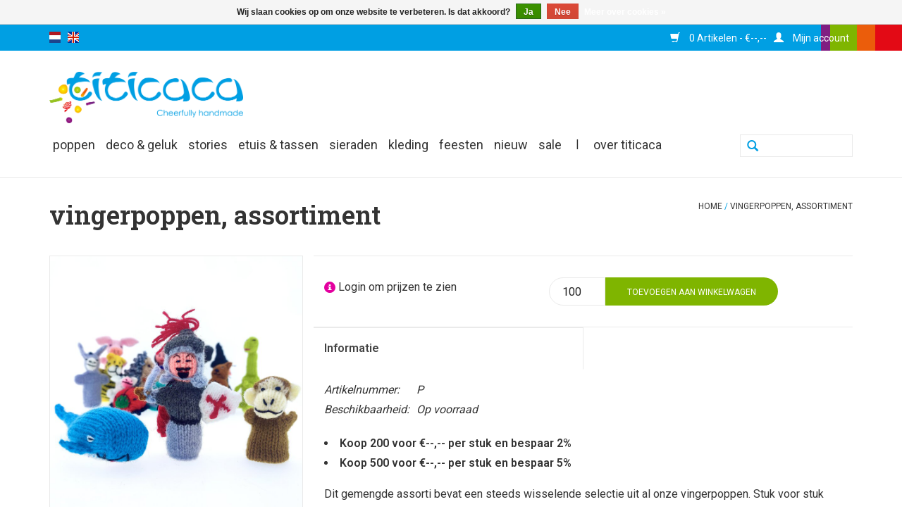

--- FILE ---
content_type: text/html;charset=utf-8
request_url: https://www.titicaca.nl/nl/vingerpoppen-gemengd-assortiment.html
body_size: 6741
content:
<!DOCTYPE html>
<html lang="nl">
  <head>
    <meta charset="utf-8"/>
<!-- [START] 'blocks/head.rain' -->
<!--

  (c) 2008-2025 Lightspeed Netherlands B.V.
  http://www.lightspeedhq.com
  Generated: 01-12-2025 @ 11:22:51

-->
<link rel="canonical" href="https://www.titicaca.nl/nl/vingerpoppen-gemengd-assortiment.html"/>
<link rel="alternate" href="https://www.titicaca.nl/nl/index.rss" type="application/rss+xml" title="Nieuwe producten"/>
<link href="https://cdn.webshopapp.com/assets/cookielaw.css?2025-02-20" rel="stylesheet" type="text/css"/>
<meta name="robots" content="noodp,noydir"/>
<meta property="og:url" content="https://www.titicaca.nl/nl/vingerpoppen-gemengd-assortiment.html?source=facebook"/>
<meta property="og:site_name" content="Titicaca Trade"/>
<meta property="og:title" content="Vingerpoppen, gemengd assortiment"/>
<meta property="og:description" content="Dit gemengde assorti bevat een steeds wisselende selectie uit al onze vingerpoppen.	De verhouding tussen dieren en persoontjes is steeds ongeveer 85% c.q. 15..."/>
<meta property="og:image" content="https://cdn.webshopapp.com/shops/279376/files/482897787/vingerpoppen-assortiment.jpg"/>
<!--[if lt IE 9]>
<script src="https://cdn.webshopapp.com/assets/html5shiv.js?2025-02-20"></script>
<![endif]-->
<!-- [END] 'blocks/head.rain' -->
    <title>Vingerpoppen, gemengd assortiment
      -
      Titicaca Trade</title>
    <meta name="description" content="Dit gemengde assorti bevat een steeds wisselende selectie uit al onze vingerpoppen.	De verhouding tussen dieren en persoontjes is steeds ongeveer 85% c.q. 15..."/>
    <meta name="keywords" content="Vingerpoppen,, assortiment"/>
    <meta http-equiv="X-UA-Compatible" content="IE=edge,chrome=1">
    <meta name="viewport" content="width=device-width, initial-scale=1.0">
    <meta name="apple-mobile-web-app-capable" content="yes">
    <meta name="apple-mobile-web-app-status-bar-style" content="black">

    <link rel="shortcut icon" href="https://cdn.webshopapp.com/shops/279376/themes/167943/assets/favicon.ico?20250101084720" type="image/x-icon"/>
    <link href='//fonts.googleapis.com/css?family=Roboto:400,300,600' rel='stylesheet' type='text/css'>
    <link href='//fonts.googleapis.com/css?family=Roboto%20Slab:400,300,600' rel='stylesheet' type='text/css'>
    <link rel="shortcut icon" href="https://cdn.webshopapp.com/shops/279376/themes/167943/assets/favicon.ico?20250101084720" type="image/x-icon"/>
    <link rel="stylesheet" href="https://cdn.webshopapp.com/shops/279376/themes/167943/assets/bootstrap-min.css?20250101084720"/>
    <link rel="stylesheet" href="https://cdn.webshopapp.com/shops/279376/themes/167943/assets/reset.css?20250101084720"/>
    <link rel="stylesheet" href="https://cdn.webshopapp.com/shops/279376/themes/167943/assets/style.css?20250101084720"/>
    <link rel="stylesheet" href="https://cdn.webshopapp.com/shops/279376/themes/167943/assets/settings.css?20250101084720"/>
    <link rel="stylesheet" href="https://cdn.webshopapp.com/assets/gui-2-0.css?2025-02-20"/>
    <link rel="stylesheet" href="https://cdn.webshopapp.com/assets/gui-responsive-2-0.css?2025-02-20"/>
    <link rel="stylesheet" href="https://cdn.webshopapp.com/shops/279376/themes/167943/assets/custom.css?20250101084720"/>
    <link rel="stylesheet" href="https://cdn.webshopapp.com/shops/279376/themes/167943/assets/magnific-popup.css?20250101084720"/>
    
    <script src="https://cdn.webshopapp.com/assets/jquery-1-9-1.js?2025-02-20"></script>
    <script src="https://cdn.webshopapp.com/assets/jquery-ui-1-10-1.js?2025-02-20"></script>

    <script type="text/javascript" src="https://cdn.webshopapp.com/shops/279376/themes/167943/assets/global.js?20250101084720"></script>
    <script type="text/javascript" src="https://cdn.webshopapp.com/shops/279376/themes/167943/assets/bootstrap-min.js?20250101084720"></script>
    <script type="text/javascript" src="https://cdn.webshopapp.com/shops/279376/themes/167943/assets/jcarousel.js?20250101084720"></script>
    <script type="text/javascript" src="https://cdn.webshopapp.com/shops/279376/themes/167943/assets/jquery-jcarousel-fade-min.js?20250101084720"></script>
    <script type="text/javascript" src="https://cdn.webshopapp.com/assets/gui.js?2025-02-20"></script>
    <script type="text/javascript" src="https://cdn.webshopapp.com/assets/gui-responsive-2-0.js?2025-02-20"></script>
    <script type="text/javascript" src="https://cdn.webshopapp.com/shops/279376/themes/167943/assets/share42.js?20250101084720"></script>
    <script type="text/javascript" src="https://cdn.webshopapp.com/shops/279376/themes/167943/assets/magnific-popup-min.js?20250101084720"></script>

    <!--[if lt IE 9]> <link rel="stylesheet" href="https://cdn.webshopapp.com/shops/279376/themes/167943/assets/style-ie.css?20250101084720" /> <![endif]-->
    <link rel="stylesheet" media="print" href="https://cdn.webshopapp.com/shops/279376/themes/167943/assets/print-min.css?20250101084720"/>
  </head>
  <body>
    <header>
      <div class="topnav">
        <div class="container">
                      <div class="left">
                              <div class="languages">
                      

  <a class="flag nl" title="Nederlands" lang="nl" href="https://www.titicaca.nl/nl/go/product/103214214">nl</a>
  <a class="flag en" title="English" lang="en" href="https://www.titicaca.nl/en/go/product/103214214">en</a>
                </div>
                                        </div>
                    <div class="right">
            <div class="cart-account">
              <ul>
                <li class="item visible-xs">
                  <a href="#" class="itemLink search">
                    <span class="glyphicon glyphicon-search"></span>
                  </a>
                </li>
                <li class="item">
                  <a href="https://www.titicaca.nl/nl/cart/ " title="Winkelwagen" class="itemLink cart">
                    <span class="glyphicon glyphicon-shopping-cart"></span>
                    0
                    Artikelen
                    -
                    €--,--
                  </a>
                </li>
                <li class="item sub">
                  <a href="https://www.titicaca.nl/nl/account/" title="Mijn account" class="itemLink my-account">
                    <span class="glyphicon glyphicon-user"></span>
                                          Mijn account
                                      </a>
                  <ul class="subnav">
                                          <li class="subitem">
                        <a href="https://www.titicaca.nl/nl/account/" title="Inloggen" class="subitemLink">Inloggen</a>
                      </li>
                                        <li class="subitem">
                      <a href="https://www.titicaca.nl/nl/account/orders/" title="Mijn bestellingen" class="subitemLink">Mijn bestellingen</a>
                    </li>
                                          <li class="subitem">
                        <a href="https://www.titicaca.nl/nl/account/tickets/" title="Mijn tickets" class="subitemLink">Mijn tickets</a>
                      </li>
                                        <li class="subitem">
                      <a href="https://www.titicaca.nl/nl/account/wishlist/" title="Mijn verlanglijst" class="subitemLink">Mijn verlanglijst
                      </a>
                    </li>
                                      </ul>
                </li>
              </ul>
            </div>
          </div>
        </div>
      </div>
      <div class="navigation container">
        <div class="align">
          <ul class="burger">
            <img src="https://cdn.webshopapp.com/shops/279376/themes/167943/assets/hamburger.png?20200131152452" width="32" height="32" alt="Menu">
          </ul>

                      <div class="vertical logo">
              <a href="https://www.titicaca.nl/nl/" title="Titicaca Trade">
                <img src="https://cdn.webshopapp.com/shops/279376/themes/167943/assets/logo.png?20200131152452" alt="Titicaca Trade"/>
              </a>
            </div>
          
          <nav class="nonbounce desktop vertical">
            <form action="https://www.titicaca.nl/nl/search/" method="get" id="formSearch">
              <input type="text" name="q" autocomplete="off" value=""/>
              <span onclick="$('#formSearch').submit();" title="Zoeken" class="glyphicon glyphicon-search"></span>
            </form>
            <ul>
              <!-- <li class="item home "> <a class="itemLink" href="https://www.titicaca.nl/nl/">Home</a> </li> -->
                                            <li class="item sub">
                  <a class="itemLink" href="https://www.titicaca.nl/nl/poppen/" title="poppen">poppen</a>
                                      <span class="glyphicon glyphicon-play"></span>
                    <ul class="subnav">
                                              <li class="subitem">
                          <a class="subitemLink" href="https://www.titicaca.nl/nl/poppen/vingerpoppen/" title="vingerpoppen">vingerpoppen</a>
                                                  </li>
                                              <li class="subitem">
                          <a class="subitemLink" href="https://www.titicaca.nl/nl/poppen/hangpoppen/" title="hangpoppen">hangpoppen</a>
                                                  </li>
                                              <li class="subitem">
                          <a class="subitemLink" href="https://www.titicaca.nl/nl/poppen/togos/" title="togo&#039;s">togo&#039;s</a>
                                                  </li>
                                              <li class="subitem">
                          <a class="subitemLink" href="https://www.titicaca.nl/nl/poppen/overige-poppen/" title="overige poppen">overige poppen</a>
                                                  </li>
                                              <li class="subitem">
                          <a class="subitemLink" href="https://www.titicaca.nl/nl/poppen/geluksdiertjes/" title="geluksdiertjes">geluksdiertjes</a>
                                                  </li>
                                              <li class="subitem">
                          <a class="subitemLink" href="https://www.titicaca.nl/nl/poppen/ezels/" title="ezels">ezels</a>
                                                  </li>
                                          </ul>
                                  </li>
                              <li class="item sub">
                  <a class="itemLink" href="https://www.titicaca.nl/nl/deco-geluk/" title="deco &amp; geluk">deco &amp; geluk</a>
                                      <span class="glyphicon glyphicon-play"></span>
                    <ul class="subnav">
                                              <li class="subitem">
                          <a class="subitemLink" href="https://www.titicaca.nl/nl/deco-geluk/geluk/" title="geluk">geluk</a>
                                                      <ul class="subnav">
                                                              <li class="subitem">
                                  <a class="subitemLink" href="https://www.titicaca.nl/nl/deco-geluk/geluk/geluksflesjes/" title="geluksflesjes">geluksflesjes</a>
                                </li>
                                                              <li class="subitem">
                                  <a class="subitemLink" href="https://www.titicaca.nl/nl/deco-geluk/geluk/geluksdiertjes/" title="geluksdiertjes">geluksdiertjes</a>
                                </li>
                                                              <li class="subitem">
                                  <a class="subitemLink" href="https://www.titicaca.nl/nl/deco-geluk/geluk/geluksvarkentjes/" title="geluksvarkentjes">geluksvarkentjes</a>
                                </li>
                                                              <li class="subitem">
                                  <a class="subitemLink" href="https://www.titicaca.nl/nl/deco-geluk/geluk/geluk-overig/" title="geluk overig">geluk overig</a>
                                </li>
                                                          </ul>
                                                  </li>
                                              <li class="subitem">
                          <a class="subitemLink" href="https://www.titicaca.nl/nl/deco-geluk/huisdeco/" title="huisdeco">huisdeco</a>
                                                  </li>
                                              <li class="subitem">
                          <a class="subitemLink" href="https://www.titicaca.nl/nl/unieke-stukken/" title="unieke stukken">unieke stukken</a>
                                                  </li>
                                              <li class="subitem">
                          <a class="subitemLink" href="https://www.titicaca.nl/nl/deco-geluk/karren/" title="karren">karren</a>
                                                  </li>
                                          </ul>
                                  </li>
                              <li class="item">
                  <a class="itemLink" href="https://www.titicaca.nl/nl/stories/" title="Stories">Stories</a>
                                  </li>
                              <li class="item">
                  <a class="itemLink" href="https://www.titicaca.nl/nl/etuis-tassen/" title="etuis &amp; tassen">etuis &amp; tassen</a>
                                  </li>
                              <li class="item sub">
                  <a class="itemLink" href="https://www.titicaca.nl/nl/sieraden/" title="sieraden">sieraden</a>
                                      <span class="glyphicon glyphicon-play"></span>
                    <ul class="subnav">
                                              <li class="subitem">
                          <a class="subitemLink" href="https://www.titicaca.nl/nl/sieraden/armbanden/" title="armbanden">armbanden</a>
                                                  </li>
                                              <li class="subitem">
                          <a class="subitemLink" href="https://www.titicaca.nl/nl/sieraden/ringen/" title="ringen">ringen</a>
                                                  </li>
                                              <li class="subitem">
                          <a class="subitemLink" href="https://www.titicaca.nl/nl/sieraden/broches/" title="broches">broches</a>
                                                  </li>
                                              <li class="subitem">
                          <a class="subitemLink" href="https://www.titicaca.nl/nl/sieraden/sleutelhangers/" title="sleutelhangers">sleutelhangers</a>
                                                  </li>
                                          </ul>
                                  </li>
                              <li class="item">
                  <a class="itemLink" href="https://www.titicaca.nl/nl/kleding/" title="kleding ">kleding </a>
                                  </li>
                              <li class="item sub">
                  <a class="itemLink" href="https://www.titicaca.nl/nl/feesten/" title="feesten">feesten</a>
                                      <span class="glyphicon glyphicon-play"></span>
                    <ul class="subnav">
                                              <li class="subitem">
                          <a class="subitemLink" href="https://www.titicaca.nl/nl/feesten/slingers/" title="slingers">slingers</a>
                                                  </li>
                                              <li class="subitem">
                          <a class="subitemLink" href="https://www.titicaca.nl/nl/feesten/bruiloft/" title="bruiloft">bruiloft</a>
                                                  </li>
                                              <li class="subitem">
                          <a class="subitemLink" href="https://www.titicaca.nl/nl/feesten/pasen/" title="pasen">pasen</a>
                                                  </li>
                                              <li class="subitem">
                          <a class="subitemLink" href="https://www.titicaca.nl/nl/feesten/sinterklaas/" title="sinterklaas">sinterklaas</a>
                                                  </li>
                                              <li class="subitem">
                          <a class="subitemLink" href="https://www.titicaca.nl/nl/feesten/kerst/" title="kerst">kerst</a>
                                                      <ul class="subnav">
                                                              <li class="subitem">
                                  <a class="subitemLink" href="https://www.titicaca.nl/nl/feesten/kerst/wol/" title="wol">wol</a>
                                </li>
                                                              <li class="subitem">
                                  <a class="subitemLink" href="https://www.titicaca.nl/nl/feesten/kerst/papier/" title="papier">papier</a>
                                </li>
                                                              <li class="subitem">
                                  <a class="subitemLink" href="https://www.titicaca.nl/nl/feesten/kerst/aardewerk/" title="aardewerk">aardewerk</a>
                                </li>
                                                              <li class="subitem">
                                  <a class="subitemLink" href="https://www.titicaca.nl/nl/feesten/kerst/hout/" title="hout">hout</a>
                                </li>
                                                          </ul>
                                                  </li>
                                          </ul>
                                  </li>
                              <li class="item">
                  <a class="itemLink" href="https://www.titicaca.nl/nl/nieuw/" title="nieuw">nieuw</a>
                                  </li>
                                                              <li class="item">
                    <a class="itemLink" href="https://www.titicaca.nl/nl/collection/offers/" title="SALE" >SALE</a>
                  </li>
                                                                          <li class="item divider">
                <span>|</span>
              </li>
                                                                                                          <li class="item">
                    <a class="itemLink" href="https://www.titicaca.nl/nl/service/about/" title="Over Titicaca" >Over Titicaca</a>
                  </li>
                                          </ul>
            <span class="glyphicon glyphicon-remove"></span>
          </nav>
        </div>
      </div>
    </header>

    <div class="wrapper">
      <div class="container content">
                <div class="alert alert-success" style="text-align: center; font-weight: 700; margin-top: 30px; display: none;">
                    	Vanwege de zomervakantie is Titicaca gesloten van maandag 7 juli t/m zondag 27 juli 2025.<br>Wij wensen je een fijne vakantie toe en zien of spreken elkaar graag na de zomer weer! 
                  </div>
        <div itemscope="itemscope" itemtype="http://schema.org/Product">
  <div class="page-title row">
    <meta itemprop="description" content="Wisselende selectie vingerpoppen, met altijd een ruim aantal bestsellers."/>    <div class="col-sm-6 col-md-6">
      <h1 class="product-page" itemprop="name" content="Vingerpoppen, assortiment">
                  Vingerpoppen, assortiment
              </h1>
          </div>
    <div class="col-sm-6 col-md-6 breadcrumbs text-right">
      <a href="https://www.titicaca.nl/nl/" title="Home">Home</a>

              /
        <a href="https://www.titicaca.nl/nl/vingerpoppen-gemengd-assortiment.html">Vingerpoppen, assortiment</a>
          </div>
  </div>
  <div class="product-wrap row">
    <div class="product-img col-sm-4 col-md-4">
      <div class="zoombox">
        <div class="images">
          <meta itemprop="image" content="https://cdn.webshopapp.com/shops/279376/files/482897787/300x250x2/vingerpoppen-assortiment.jpg"/>
                      <a href="https://cdn.webshopapp.com/shops/279376/files/482897787/800x800x2/vingerpoppen-assortiment.jpg" class="magnific-popup zoom first" data-image-id="482897787">
                                                <img src="https://cdn.webshopapp.com/shops/279376/files/482897787/800x800x2/vingerpoppen-assortiment.jpg" alt="Vingerpoppen, assortiment">
                                          </a>
                      <a href="https://cdn.webshopapp.com/shops/279376/files/305861391/800x800x2/vingerpoppen-assortiment.jpg" class="magnific-popup zoom" data-image-id="305861391">
                                                <img src="https://cdn.webshopapp.com/shops/279376/files/305861391/800x800x2/vingerpoppen-assortiment.jpg" alt="Vingerpoppen, assortiment">
                                          </a>
                      <a href="https://cdn.webshopapp.com/shops/279376/files/305861394/800x800x2/vingerpoppen-assortiment.jpg" class="magnific-popup zoom" data-image-id="305861394">
                                                <img src="https://cdn.webshopapp.com/shops/279376/files/305861394/800x800x2/vingerpoppen-assortiment.jpg" alt="Vingerpoppen, assortiment">
                                          </a>
                      <a href="https://cdn.webshopapp.com/shops/279376/files/305861406/800x800x2/vingerpoppen-assortiment.jpg" class="magnific-popup zoom" data-image-id="305861406">
                                                <img src="https://cdn.webshopapp.com/shops/279376/files/305861406/800x800x2/vingerpoppen-assortiment.jpg" alt="Vingerpoppen, assortiment">
                                          </a>
                      <a href="https://cdn.webshopapp.com/shops/279376/files/305861412/800x800x2/vingerpoppen-assortiment.jpg" class="magnific-popup zoom" data-image-id="305861412">
                                                <img src="https://cdn.webshopapp.com/shops/279376/files/305861412/800x800x2/vingerpoppen-assortiment.jpg" alt="Vingerpoppen, assortiment">
                                          </a>
                      <a href="https://cdn.webshopapp.com/shops/279376/files/305861418/800x800x2/vingerpoppen-assortiment.jpg" class="magnific-popup zoom" data-image-id="305861418">
                                                <img src="https://cdn.webshopapp.com/shops/279376/files/305861418/800x800x2/vingerpoppen-assortiment.jpg" alt="Vingerpoppen, assortiment">
                                          </a>
                      <a href="https://cdn.webshopapp.com/shops/279376/files/305861427/800x800x2/vingerpoppen-assortiment.jpg" class="magnific-popup zoom" data-image-id="305861427">
                                                <img src="https://cdn.webshopapp.com/shops/279376/files/305861427/800x800x2/vingerpoppen-assortiment.jpg" alt="Vingerpoppen, assortiment">
                                          </a>
                      <a href="https://cdn.webshopapp.com/shops/279376/files/305861430/800x800x2/vingerpoppen-assortiment.jpg" class="magnific-popup zoom" data-image-id="305861430">
                                                <img src="https://cdn.webshopapp.com/shops/279376/files/305861430/800x800x2/vingerpoppen-assortiment.jpg" alt="Vingerpoppen, assortiment">
                                          </a>
                      <a href="https://cdn.webshopapp.com/shops/279376/files/373524707/800x800x2/vingerpoppen-assortiment.jpg" class="magnific-popup zoom" data-image-id="373524707">
                                                <img src="https://cdn.webshopapp.com/shops/279376/files/373524707/800x800x2/vingerpoppen-assortiment.jpg" alt="Vingerpoppen, assortiment">
                                          </a>
                      <a href="https://cdn.webshopapp.com/shops/279376/files/386626933/800x800x2/vingerpoppen-assortiment.jpg" class="magnific-popup zoom" data-image-id="386626933">
                                                <img src="https://cdn.webshopapp.com/shops/279376/files/386626933/800x800x2/vingerpoppen-assortiment.jpg" alt="Vingerpoppen, assortiment">
                                          </a>
                  </div>

        <div class="thumbs row">
                      <div class="col-xs-3 col-sm-4 col-md-4">
              <a data-image-id="482897787">
                                                      <img src="https://cdn.webshopapp.com/shops/279376/files/482897787/156x156x2/vingerpoppen-assortiment.jpg" alt="Vingerpoppen, assortiment" title="Vingerpoppen, assortiment"/>
                                                </a>
            </div>
                      <div class="col-xs-3 col-sm-4 col-md-4">
              <a data-image-id="305861391">
                                                      <img src="https://cdn.webshopapp.com/shops/279376/files/305861391/156x156x2/vingerpoppen-assortiment.jpg" alt="Vingerpoppen, assortiment" title="Vingerpoppen, assortiment"/>
                                                </a>
            </div>
                      <div class="col-xs-3 col-sm-4 col-md-4">
              <a data-image-id="305861394">
                                                      <img src="https://cdn.webshopapp.com/shops/279376/files/305861394/156x156x2/vingerpoppen-assortiment.jpg" alt="Vingerpoppen, assortiment" title="Vingerpoppen, assortiment"/>
                                                </a>
            </div>
                      <div class="col-xs-3 col-sm-4 col-md-4">
              <a data-image-id="305861406">
                                                      <img src="https://cdn.webshopapp.com/shops/279376/files/305861406/156x156x2/vingerpoppen-assortiment.jpg" alt="Vingerpoppen, assortiment" title="Vingerpoppen, assortiment"/>
                                                </a>
            </div>
                      <div class="col-xs-3 col-sm-4 col-md-4">
              <a data-image-id="305861412">
                                                      <img src="https://cdn.webshopapp.com/shops/279376/files/305861412/156x156x2/vingerpoppen-assortiment.jpg" alt="Vingerpoppen, assortiment" title="Vingerpoppen, assortiment"/>
                                                </a>
            </div>
                      <div class="col-xs-3 col-sm-4 col-md-4">
              <a data-image-id="305861418">
                                                      <img src="https://cdn.webshopapp.com/shops/279376/files/305861418/156x156x2/vingerpoppen-assortiment.jpg" alt="Vingerpoppen, assortiment" title="Vingerpoppen, assortiment"/>
                                                </a>
            </div>
                      <div class="col-xs-3 col-sm-4 col-md-4">
              <a data-image-id="305861427">
                                                      <img src="https://cdn.webshopapp.com/shops/279376/files/305861427/156x156x2/vingerpoppen-assortiment.jpg" alt="Vingerpoppen, assortiment" title="Vingerpoppen, assortiment"/>
                                                </a>
            </div>
                      <div class="col-xs-3 col-sm-4 col-md-4">
              <a data-image-id="305861430">
                                                      <img src="https://cdn.webshopapp.com/shops/279376/files/305861430/156x156x2/vingerpoppen-assortiment.jpg" alt="Vingerpoppen, assortiment" title="Vingerpoppen, assortiment"/>
                                                </a>
            </div>
                      <div class="col-xs-3 col-sm-4 col-md-4">
              <a data-image-id="373524707">
                                                      <img src="https://cdn.webshopapp.com/shops/279376/files/373524707/156x156x2/vingerpoppen-assortiment.jpg" alt="Vingerpoppen, assortiment" title="Vingerpoppen, assortiment"/>
                                                </a>
            </div>
                      <div class="col-xs-3 col-sm-4 col-md-4">
              <a data-image-id="386626933">
                                                      <img src="https://cdn.webshopapp.com/shops/279376/files/386626933/156x156x2/vingerpoppen-assortiment.jpg" alt="Vingerpoppen, assortiment" title="Vingerpoppen, assortiment"/>
                                                </a>
            </div>
                  </div>
      </div>
    </div>

    <div itemprop="offers" itemscope="itemscope" itemtype="http://schema.org/Offer" class="product-info col-sm-8">
            <meta itemprop="priceCurrency" content="EUR"/>
      <meta itemprop="itemCondition" itemtype="http://schema.org/OfferItemCondition" content="http://schema.org/NewCondition"/>
      <meta itemprop="url" content="https://www.titicaca.nl/nl/vingerpoppen-gemengd-assortiment.html"/>
              <meta itemprop="availability" content="http://schema.org/InStock"/>
      
      <form action="https://www.titicaca.nl/nl/cart/add/208310778/" id="product_configure_form" method="post">
                  <input type="hidden" name="bundle_id" id="product_configure_bundle_id" value="">
                <div class="product-price row">
          <div class="price-wrap col-xs-5 col-md-5">
                            <span class="price-hidden">
                  <i class="glyphicon glyphicon-info-sign"></i>
                  Login om prijzen te zien</span>
                                                      </div>
            <div class="cart col-xs-7 col-md-7">
              <div class="cart">
                                  <input type="number" name="quantity" value="100" step="100" min="100" />
                   <!-- <div class="change">
                   <a href="javascript:;" onclick="updateQuantity('up');" class="up">+</a>
                   <a href="javascript:;" onclick="updateQuantity('down');" class="down">-</a>
                  </div> -->
                  <a href="javascript:;" onclick="$('#product_configure_form').submit();" class="btn glyphicon glyphicon-shopping-cart" title="Toevoegen aan winkelwagen" >
                    <span>Toevoegen aan winkelwagen</span>
                  </a>
                              </div>
            </div>
          </div>
        </form>

        <div class="product-tabs row">
          <div class="tabs">
            <ul>
              <li class="active col-2 information">
                <a rel="info" href="#">Informatie</a>
              </li>
                                        </ul>
          </div>
          <div class="tabsPages">
            <div class="page info active">
              <table class="details">
                                  <meta itemprop="mpn" content="P"/>                                      <tr class="articlenumber">
                      <td>Artikelnummer:</td>
                      <td>P</td>
                    </tr>
                                  
                                  <tr class="availability">
                    <td>Beschikbaarheid:</td>
                                          <td>
                        <span class="in-stock">Op voorraad</span>
                                              </td>
                                      </tr>
                
                
              </table>

                              <ul>
                                                            <li>
                        <strong>
                          Koop 200 voor €--,-- per stuk en bespaar 2%
                                                                            </strong>
                      </li>
                                          <li>
                        <strong>
                          Koop 500 voor €--,-- per stuk en bespaar 5%
                                                                            </strong>
                      </li>
                                      
                                  </ul>
                            <div class="clearfix"></div>

              <p>Dit gemengde assorti bevat een steeds wisselende selectie uit al onze vingerpoppen. Stuk voor stuk gemaakt met veel liefde en toewijding. En dat zie je terug in de prachtige kwaliteit en mooie gezichtjes!</p>
<p>Een pakket van 100 poppen bevat zo'n 50 verschillende modellen. De verhouding is steeds ongeveer 85% dierfiguren tegen 15% mensfiguren. De bestsellers zoals leeuw, olifant, giraf en varken zijn uiteraard meer vertegenwoordigd dat de meer bijzondere modellen, zoals hamerhaai of adelaar.</p>
<p>Door onze unieke assortimentsgarantie ben je altijd verzekerd van een aantrekkelijke mix vingerpoppen in je winkel. <a title="Assorti-garantie" href="https://titicaca-trade.webshopapp.com/nl/assorti-garantie">Hier</a> vind je meer info.</p>
<p>Bij een bestelling van vingerpoppen wordt standaard een gratis display meegeleverd. Ontvang je liever geen display, geef dat dan even aan onder opmerkingen.</p>

                          </div>
            
            <div class="page reviews">
                            
              <div class="bottom">
                <div class="right">
                  <a href="https://www.titicaca.nl/nl/account/review/103214214/">Je beoordeling toevoegen</a>
                </div>
                <span>0</span> sterren op basis van <span>0</span> beoordelingen
              </div>
            </div>
          </div>
        </div>
      </div>
    </div>
    <div class="product-actions row">
      <div class="social-media col-xs-12 col-md-4">
        <div class="share42init" data-url="https://www.titicaca.nl/nl/vingerpoppen-gemengd-assortiment.html" data-image="https://cdn.webshopapp.com/shops/279376/files/482897787/300x250x2/vingerpoppen-assortiment.jpg"></div>
      </div>
      <div class="col-md-7 col-xs-12 col-md-offset-1 ">
        <div class="tags-actions row">
          <div class="tags col-xs-12 col-md-4">
                          <a href="https://www.titicaca.nl/nl/tags/fingerpuppet/" title="fingerpuppet">fingerpuppet</a>
                                                </div>
          <div class="actions col-xs-12 col-md-8 text-right">
            <a href="https://www.titicaca.nl/nl/account/wishlistAdd/103214214/?variant_id=208310778" title="Aan verlanglijst toevoegen">Aan verlanglijst toevoegen</a>
            /
            <a href="#" onclick="window.print(); return false;" title="Afdrukken">
              Afdrukken
            </a>
          </div>
        </div>
      </div>
    </div>

    
          <div class="products  related row">
        <div class="col-md-12">
          <h3>Gerelateerde producten</h3>
        </div>
                    <div class="product col-xs-6 col-sm-3 col-md-3">
    <a href="https://www.titicaca.nl/nl/vingerpop-ooievaar-met-baby.html" title="Vingerpop ooievaar-met-baby">
      <div class="image-wrap">
                                                        <img src="https://cdn.webshopapp.com/shops/279376/files/393697098/260x260x2/vingerpop-ooievaar-met-baby.jpg" width="260" height="260" alt="Vingerpop ooievaar-met-baby" title="Vingerpop ooievaar-met-baby"/>
                        </div>

      <div class="info">
        <div>
                      Vingerpop ooievaar-met-baby
                  </div>

        <div class="left">
          
          €--,--
                  </div>
            </div>
  </a>
</div>


                    <div class="product col-xs-6 col-sm-3 col-md-3">
    <a href="https://www.titicaca.nl/nl/vingerpoppen-dieren-assortiment.html" title="Vingerpoppen assorti, alleen dieren">
      <div class="image-wrap">
                                                        <img src="https://cdn.webshopapp.com/shops/279376/files/482838069/260x260x2/vingerpoppen-assorti-alleen-dieren.jpg" width="260" height="260" alt="Vingerpoppen assorti, alleen dieren" title="Vingerpoppen assorti, alleen dieren"/>
                        </div>

      <div class="info">
        <div>
                      Vingerpoppen assorti, alleen dieren
                  </div>

        <div class="left">
          
          €--,--
                  </div>
            </div>
  </a>
</div>

  <div class="clearfix visible-xs"></div>

                    <div class="product col-xs-6 col-sm-3 col-md-3">
    <a href="https://www.titicaca.nl/nl/vingerpoppen-dieren-met-jong-assortiment.html" title="Vingerpoppen, dieren-met-jong assorti">
      <div class="image-wrap">
                                                        <img src="https://cdn.webshopapp.com/shops/279376/files/305861472/260x260x2/vingerpoppen-dieren-met-jong-assorti.jpg" width="260" height="260" alt="Vingerpoppen, dieren-met-jong assorti" title="Vingerpoppen, dieren-met-jong assorti"/>
                        </div>

      <div class="info">
        <div>
                      Vingerpoppen, dieren-met-jong assorti
                  </div>

        <div class="left">
          
          €--,--
                  </div>
            </div>
  </a>
</div>


                    <div class="product col-xs-6 col-sm-3 col-md-3">
    <a href="https://www.titicaca.nl/nl/vingerpoppen-bruid-en-bruidegom.html" title="Vingerpoppen bruid en bruidegom">
      <div class="image-wrap">
                                                        <img src="https://cdn.webshopapp.com/shops/279376/files/393700667/260x260x2/vingerpoppen-bruid-en-bruidegom.jpg" width="260" height="260" alt="Vingerpoppen bruid en bruidegom" title="Vingerpoppen bruid en bruidegom"/>
                        </div>

      <div class="info">
        <div>
                      Vingerpoppen bruid en bruidegom
                  </div>

        <div class="left">
          
          €--,--
                  </div>
            </div>
  </a>
</div>

  <div class="clearfix visible-xs"></div>

                    <div class="product col-xs-6 col-sm-3 col-md-3">
    <a href="https://www.titicaca.nl/nl/safari-to-go-103215570.html" title="Safari To Go">
      <div class="image-wrap">
                                                        <img src="https://cdn.webshopapp.com/shops/279376/files/305863467/260x260x2/safari-to-go.jpg" width="260" height="260" alt="Safari To Go" title="Safari To Go"/>
                        </div>

      <div class="info">
        <div>
                      Safari To Go
                  </div>

        <div class="left">
          
          €--,--
                  </div>
            </div>
  </a>
</div>


                    <div class="product col-xs-6 col-sm-3 col-md-3">
    <a href="https://www.titicaca.nl/nl/vingerpoppen-assorti-100-schapenwol.html" title="Vingerpoppen WOL, assorti">
      <div class="image-wrap">
                                                        <img src="https://cdn.webshopapp.com/shops/279376/files/305864799/260x260x2/vingerpoppen-wol-assorti.jpg" width="260" height="260" alt="Vingerpoppen WOL, assorti" title="Vingerpoppen WOL, assorti"/>
                        </div>

      <div class="info">
        <div>
                      Vingerpoppen WOL, assorti
                  </div>

        <div class="left">
          
          €--,--
                  </div>
            </div>
  </a>
</div>

  <div class="clearfix visible-xs"></div>

                    <div class="product col-xs-6 col-sm-3 col-md-3">
    <a href="https://www.titicaca.nl/nl/truitje-voor-vingerpop-wol-copy.html" title="Vingerpop met wollen trui">
      <div class="image-wrap">
                                                        <img src="https://cdn.webshopapp.com/shops/279376/files/394700822/260x260x2/vingerpop-met-wollen-trui.jpg" width="260" height="260" alt="Vingerpop met wollen trui" title="Vingerpop met wollen trui"/>
                        </div>

      <div class="info">
        <div>
                      Vingerpop met wollen trui
                  </div>

        <div class="left">
          
          €--,--
                  </div>
            </div>
  </a>
</div>


                    <div class="product col-xs-6 col-sm-3 col-md-3">
    <a href="https://www.titicaca.nl/nl/vingerpoppen-safari-dieren.html" title="Vingerpoppen safari-dieren, assorti">
      <div class="image-wrap">
                                                        <img src="https://cdn.webshopapp.com/shops/279376/files/365557120/260x260x2/vingerpoppen-safari-dieren-assorti.jpg" width="260" height="260" alt="Vingerpoppen safari-dieren, assorti" title="Vingerpoppen safari-dieren, assorti"/>
                        </div>

      <div class="info">
        <div>
                      Vingerpoppen safari-dieren, assorti
                  </div>

        <div class="left">
          
          €--,--
                  </div>
            </div>
  </a>
</div>

  <div class="clearfix visible-xs"></div>

                    <div class="product col-xs-6 col-sm-3 col-md-3">
    <a href="https://www.titicaca.nl/nl/vingerpoppen-dieren-oceaan.html" title="Vingerpoppen zeedieren, assorti">
      <div class="image-wrap">
                                                        <img src="https://cdn.webshopapp.com/shops/279376/files/364826598/260x260x2/vingerpoppen-zeedieren-assorti.jpg" width="260" height="260" alt="Vingerpoppen zeedieren, assorti" title="Vingerpoppen zeedieren, assorti"/>
                        </div>

      <div class="info">
        <div>
                      Vingerpoppen zeedieren, assorti
                  </div>

        <div class="left">
          
          €--,--
                  </div>
            </div>
  </a>
</div>


                    <div class="product col-xs-6 col-sm-3 col-md-3">
    <a href="https://www.titicaca.nl/nl/vingerpoppen-boerderij-dieren.html" title="Vingerpoppen boerderij-dieren, assorti">
      <div class="image-wrap">
                                                        <img src="https://cdn.webshopapp.com/shops/279376/files/365491155/260x260x2/vingerpoppen-boerderij-dieren-assorti.jpg" width="260" height="260" alt="Vingerpoppen boerderij-dieren, assorti" title="Vingerpoppen boerderij-dieren, assorti"/>
                        </div>

      <div class="info">
        <div>
                      Vingerpoppen boerderij-dieren, assorti
                  </div>

        <div class="left">
          
          €--,--
                  </div>
            </div>
  </a>
</div>

  <div class="clearfix visible-xs"></div>

              </div>
      </div>

  
  <script src="https://cdn.webshopapp.com/shops/279376/themes/167943/assets/jquery-zoom-min.js?20250101084720" type="text/javascript"></script>
  <script type="text/javascript">
    function updateQuantity(way) {
      var quantity = parseInt($('.cart input').val());

      if (way == 'up') {
        if (quantity < 10000) {
          quantity++;
        } else {
          quantity = 10000;
        }
      } else {
        if (quantity > 100) {
          quantity--;
        } else {
          quantity = 100;
        }
      }

      $('.cart input').val(quantity);
    }
  </script>
      </div>

      <footer>
        <div class="container">
          <div class="social row">
                          <div class="newsletter col-xs-12 col-sm-7 col-md-7">
                <span class="title">Meld je aan voor onze nieuwsbrief:</span>
                <form id="formNewsletter" action="https://www.titicaca.nl/nl/account/newsletter/" method="post">
                  <input type="hidden" name="key" value="4763e286d4e68039b03627d1784477c0"/>
                  <input type="text" name="email" id="formNewsletterEmail" value="" placeholder="E-mail"/>
                  <a class="btn glyphicon glyphicon-send" href="#" onclick="$('#formNewsletter').submit(); return false;" title="Abonneer" >
                    <span>Abonneer</span></a>
                </form>
              </div>
            
                      </div>
          <div class="links row">
            <div class="col-xs-12 col-sm-4 col-md-4">
              <label class="footercollapse" for="_1">
                <strong>Ons verhaal</strong>
                <span class="glyphicon glyphicon-chevron-down hidden-sm hidden-md hidden-lg"></span></label>
              <input class="footercollapse_input hidden-md hidden-lg hidden-sm" id="_1" type="checkbox">
              <div class="list">
                <ul class="no-underline no-list-style">
                                                        <li>
                      <a href="https://www.titicaca.nl/nl/service/about/" title="Over ons" >
                        Over ons
                      </a>
                    </li>
                                      <li>
                      <a href="https://www.titicaca.nl/nl/service/our-philosophy/" title="Onze filosofie" >
                        Onze filosofie
                      </a>
                    </li>
                                      <li>
                      <a href="https://www.titicaca.nl/nl/service/meet-the-people/" title="Ontmoet de makers" >
                        Ontmoet de makers
                      </a>
                    </li>
                                  </ul>
              </div>
            </div>

            <div class="col-xs-12 col-sm-4 col-md-4">
              <label class="footercollapse" for="_2">
                <strong>Klantenservice</strong>
                <span class="glyphicon glyphicon-chevron-down hidden-sm hidden-md hidden-lg"></span></label>
              <input class="footercollapse_input hidden-md hidden-lg hidden-sm" id="_2" type="checkbox">
              <div class="list">
                <ul class="no-underline no-list-style">
                                                        <li>
                      <a href="https://www.titicaca.nl/nl/service/payment-methods/" title="Betaalmethoden" >
                        Betaalmethoden
                      </a>
                    </li>
                                      <li>
                      <a href="https://www.titicaca.nl/nl/service/shipping-returns/" title="Verzenden" >
                        Verzenden
                      </a>
                    </li>
                                      <li>
                      <a href="https://www.titicaca.nl/nl/service/privacy-policy/" title="Privacybeleid" >
                        Privacybeleid
                      </a>
                    </li>
                                  </ul>
              </div>
            </div>

            <div class="col-xs-12 visible-xs">
              <label class="footercollapse" for="_3">
                <strong>
                                      Mijn account
                                  </strong>
                <span class="glyphicon glyphicon-chevron-down hidden-sm hidden-md hidden-lg"></span></label>
              <input class="footercollapse_input hidden-md hidden-lg hidden-sm" id="_3" type="checkbox">
              <div class="list">
                <ul>
                                      <li>
                      <a href="https://www.titicaca.nl/nl/account/" title="Inloggen">Inloggen</a>
                    </li>
                                    <li>
                    <a href="https://www.titicaca.nl/nl/account/orders/" title="Mijn bestellingen">Mijn bestellingen</a>
                  </li>
                                      <li>
                      <a href="https://www.titicaca.nl/nl/account/tickets/" title="Mijn tickets">Mijn tickets</a>
                    </li>
                                    <li>
                    <a href="https://www.titicaca.nl/nl/account/wishlist/" title="Mijn verlanglijst">Mijn verlanglijst</a>
                  </li>
                                  </ul>
              </div>
            </div>
            <div class="col-xs-12 col-sm-4 col-md-4">
              <label class="footercollapse" for="_4">
                <strong>
                  Titicaca
                                  </strong>
                <span class="glyphicon glyphicon-chevron-down hidden-sm hidden-md hidden-lg"></span></label>
              <input class="footercollapse_input hidden-md hidden-lg hidden-sm" id="_4" type="checkbox">
              <div class="list">
                <ul class="no-underline no-list-style">
                                                        <li>
                      <a href="https://www.titicaca.nl/nl/service/" title="Contact" >
                        Contact
                      </a>
                    </li>
                                      <li>
                      <a href="https://www.titicaca.nl/nl/service/general-terms-conditions/" title="Algemene voorwaarden" >
                        Algemene voorwaarden
                      </a>
                    </li>
                                      <li>
                      <a href="https://www.titicaca.nl/nl/service/disclaimer/" title="Disclaimer" >
                        Disclaimer
                      </a>
                    </li>
                                  </ul>
              </div>

                                                      </div>
          </div>
        </div>
        <div class="copyright-payment">
          <div class="container">
            <div class="row">
              <div class="copyright col-md-6">
                ©
                Copyright
                2025
                Titicaca Trade
              </div>
              <div class="payments col-md-6 text-right">
                                  <a href="https://www.titicaca.nl/nl/service/payment-methods/" title="Betaalmethoden">
                    <img src="https://cdn.webshopapp.com/assets/icon-payment-invoice.png?2025-02-20" alt="Invoice"/>
                  </a>
                                  <a href="https://www.titicaca.nl/nl/service/payment-methods/" title="Betaalmethoden">
                    <img src="https://cdn.webshopapp.com/assets/icon-payment-banktransfer.png?2025-02-20" alt="Bank transfer"/>
                  </a>
                              </div>
            </div>
          </div>
        </div>
      </footer>
    </div>
    <!-- [START] 'blocks/body.rain' -->
<script>
(function () {
  var s = document.createElement('script');
  s.type = 'text/javascript';
  s.async = true;
  s.src = 'https://www.titicaca.nl/nl/services/stats/pageview.js?product=103214214&hash=958e';
  ( document.getElementsByTagName('head')[0] || document.getElementsByTagName('body')[0] ).appendChild(s);
})();
</script>
<script>
(function () {
  var s = document.createElement('script');
  s.type = 'text/javascript';
  s.async = true;
  s.src = 'https://app.sendy.nl/embed/api.js';
  ( document.getElementsByTagName('head')[0] || document.getElementsByTagName('body')[0] ).appendChild(s);
})();
</script>
<script>
(function () {
  var s = document.createElement('script');
  s.type = 'text/javascript';
  s.async = true;
  s.src = 'https://app.sendy.nl/embed/lightspeed/connection/a683d476-a62f-11ec-9b8a-0050560104de/script.js';
  ( document.getElementsByTagName('head')[0] || document.getElementsByTagName('body')[0] ).appendChild(s);
})();
</script>
  <div class="wsa-cookielaw">
            Wij slaan cookies op om onze website te verbeteren. Is dat akkoord?
      <a href="https://www.titicaca.nl/nl/cookielaw/optIn/" class="wsa-cookielaw-button wsa-cookielaw-button-green" rel="nofollow" title="Ja">Ja</a>
      <a href="https://www.titicaca.nl/nl/cookielaw/optOut/" class="wsa-cookielaw-button wsa-cookielaw-button-red" rel="nofollow" title="Nee">Nee</a>
      <a href="https://www.titicaca.nl/nl/service/privacy-policy/" class="wsa-cookielaw-link" rel="nofollow" title="Meer over cookies">Meer over cookies &raquo;</a>
      </div>
<!-- [END] 'blocks/body.rain' -->
      </body>
</html>

--- FILE ---
content_type: text/css; charset=UTF-8
request_url: https://cdn.webshopapp.com/shops/279376/themes/167943/assets/style.css?20250101084720
body_size: 7680
content:
/**
 * Basics
 */
* {
  -moz-transition: color .3s ease;
  -moz-transition: opacity .25s ease-in-out;
  -webkit-transition: color .3s ease;
  -webkit-transition: opacity .25s ease-in-out;
  transition: color .3s ease;
  transition: opacity .25s ease-in-out;
}

body {
  -webkit-font-smoothing: antialiased;
  -webkit-text-size-adjust: 100%;
  color: #333;
  font: 16px;
  line-height: 1.8;
}

html {
  overflow-y: scroll;
  overflow: -moz-scrollbars-vertical;
}

.left {
  float: left !important;
}

.right {
  float: right !important;
}

.center {
  margin: auto;
  text-align: center;
}

.hide {
  display: none;
}

/* Typography */
h1, h2, h3, h4, h5, h6 {
  font-weight: 600;
  line-height: 1.2125em;
  margin-bottom: 1rem;
  text-transform: lowercase;
}

h1 {
  font-size: 2.3125em;
  margin-bottom: 1rem;
}

h2 {
  font-size: 1.6875em;
  color: #7fb500;
}

h3 {
  font-size: 1.4375em;
}

h4 {
  font-size: 1.275em;
}

h5 {
  font-size: 1.175em;
}

h6 {
  font-size: 1.175em;
}

@media (max-width: 767px) {
  h1 {
    font-size: 1.6875em;
    margin-bottom: 2rem;
  }

  h2 {
    font-size: 1.475em;
  }

  h3 {
    font-size: 1.375em;
  }
}

p {
  margin: 0 0 1rem;
}

p img {
  height: auto;
  margin: 0;
  max-width: 100%;
}

em {
  font-style: italic;
}

strong {
  font-weight: 600;
}

small {
  font-size: 80%;
}

hr {
  border-width: 1px 0 0;
  border: solid #e5edf0;
  clear: both;
  height: 0;
  margin: 0;
  width: 100%;
}

hr.full-width {
  left: 0;
  position: absolute;
}

.no-underline a, a.no-underline {
  text-decoration: none;
}

.text-left {
  text-align: left;
}

.text-right {
  text-align: right;
}

.text-center {
  text-align: center;
}

.text-justify {
  text-align: justify;
}

.fixed {
  position: fixed;
}

.relative {
  position: relative;
}

.absolute {
  position: absolute;
}

.full-width {
  width: 100%;
}

.height-auto {
  height: auto;
}

.display-block {
  display: block;
}

.flex {
  display: -webkit-box;
  display: -ms-flexbox;
  display: -webkit-flex;
  display: flex;
}

.justify-center {
  -webkit-box-pack: center;
  -webkit-justify-content: center;
  -ms-flex-pack: center;
  justify-content: center;
}

.justify-end {
  -webkit-box-pack: end;
  -webkit-justify-content: flex-end;
  -ms-flex-pack: end;
  justify-content: flex-end;
}

.items-center {
  -webkit-box-align: center;
  -webkit-align-items: center;
  -ms-flex-align: center;
  align-items: center;
}

.top-0 {
  top: 0;
}

.left-0 {
  left: 0;
}

.right-0 {
  right: 0;
}

.bottom-0 {
  bottom: 0;
}

.inline-block {
  display: inline-block;
}

.bold {
  font-weight: 600;
}

.text {
  font-size: 1em;
}

.text-m {
  font-size: 1.143em;
}

.background-primary {
  background: #009fe3;
}

.px1 {
  padding-left: 0.5em;
  padding-right: 0.5em;
}

.px2 {
  padding-left: 1em;
  padding-right: 1em;
}

.px3 {
  padding-left: 1.5em;
  padding-right: 1.5em;
}

.py1 {
  padding-top: 0.5em;
  padding-bottom: 0.5em;
}

.py2 {
  padding-top: 1em;
  padding-bottom: 1em;
}

.py3 {
  padding-top: 1.5em;
  padding-bottom: 1.5em;
}

.p1 {
  padding: 0.5em;
}

.p2 {
  padding: 1em;
}

.p3 {
  padding: 1.5em;
}

.p4 {
  padding: 2em;
}

.p5 {
  padding: 2.5em;
}

.p6 {
  padding: 3em;
}

.pl0 {
  padding-left: 0 !important;
}

.pr0 {
  padding-right: 0 !important;
}

.m1 {
  margin: 0.5em;
}

.m2 {
  margin: 1em;
}

.m3 {
  margin: 1.5em;
}

.m4 {
  margin: 2em;
}

.m5 {
  margin: 2.5em;
}

.m6 {
  margin: 3em;
}

.mt1 {
  margin-top: 0.5em;
}

.mt2 {
  margin-top: 1em;
}

.mt3 {
  margin-top: 1.5em;
}

.mb1 {
  margin-bottom: 0.5em;
}

.mb2 {
  margin-bottom: 1em;
}

.mb3 {
  margin-bottom: 1.5em;
}

.mx1 {
  margin-left: 0.5em;
  margin-right: 0.5em;
}

.mx2 {
  margin-left: 1em;
  margin-right: 1em;
}

.mx3 {
  margin-left: 1.5em;
  margin-right: 1.5em;
}

.mx-auto {
  margin-left: auto;
  margin-right: auto;
}

.my1 {
  margin-top: 0.5em;
  margin-bottom: 0.5em;
}

.my2 {
  margin-top: 1em;
  margin-bottom: 1em;
}

.my3 {
  margin-top: 1.5em;
  margin-bottom: 1.5em;
}

.nowrap {
  white-space: nowrap;
}

.border {
  border-style: solid;
  border-width: 1px;
}

.border-right {
  border-right-style: solid;
  border-right-width: 1px;
}

.border-primary {
  border-color: #009fe3;
}

/* Links */
a {
  -moz-transition: color .3s ease, background-color 0.2s ease;
  -webkit-transition: color .3s ease, background-color 0.2s ease;
  transition: color .3s ease, background-color 0.2s ease;
  outline: 0;
}

a,
a:visited {
  color: #009fe3;
  outline: 0;
  text-decoration: none;
}

a:hover,
a:focus {
  color: #009fe3;
  outline: 0;
  text-decoration: underline;
}

/* List */
ul {
  list-style: none outside;
  margin-bottom: 1rem;
}

ol {
  list-style: decimal;
  margin-bottom: 1rem;
}

ul ul,
ul ol,
ol ol,
ol ul {
  margin: 0.1em 0 0.1em 1em;
  font-size: 90%;
}

/* Input */
input[type="text"],
input[type="password"],
input[type="email"],
textarea,
select {
  -moz-transition: border-color .3s ease;
  -webkit-transition: border-color .3s ease;
  background: #fff;
  border: 1px solid #e5edf0;
  color: #777;
  display: inline-block;
  font-size: 13px;
  line-height: 18px;
  margin: 0;
  max-width: 160px;
  outline: none;
  padding: 6px 10px;
  transition: border-color .3s ease;
  width: 100%;
}

input[type="text"],
input[type="password"],
input[type="email"],
textarea {
  -webkit-appearance: none;
  border-radius: 0;
}

select {
  padding: 0;
}

@media (max-width: 992px) {
  select {
    height: 32px;
    max-width: 100%;
  }
}

@media (max-width: 767px) {
  input[type="text"],
  input[type="password"],
  input[type="email"] {
    max-width: 100%;
    padding: 10px;
  }
}

input[type="text"]:focus,
input[type="password"]:focus,
input[type="email"]:focus,
textarea:focus {
  border: 1px solid #009fe3;
  color: #444;
}

textarea {
  min-height: 60px;
}

label,
legend,
label span {
  font-size: 12px;
}

input[type="checkbox"] {
  display: inline;
}

/* Buttons */
a.btn,
button,
input[type="submit"],
input[type="reset"],
input[type="button"] {
  -moz-osx-font-smoothing: grayscale;
  -moz-transition: all .3s ease;
  -webkit-font-smoothing: antialiased;
  -webkit-transition: all .3s ease;
  background: #009fe3;
  color: white;
  cursor: pointer;
  display: inline-block;
  font-size: 12px;
  font-weight: 400;
  height: 32px;
  line-height: 32px;
  padding: 0 8px;
  text-decoration: none;
  text-transform: uppercase;
  transition: all .3s ease;
}

a.btn:hover,
button:hover,
input[type="submit"]:hover,
input[type="reset"]:hover,
input[type="button"]:hover {
  text-decoration: none;
}

a.btn.full-width,
button.full-width,
input[type="submit"].full-width,
input[type="reset"].full-width,
input[type="button"].full-width {
  padding-left: 0 !important;
  padding-right: 0 !important;
  text-align: center;
  width: 100%;
}

button::-moz-focus-inner,
input::-moz-focus-inner {
  border: 0;
  padding: 0;
}

a.btn span,
button span,
input[type="submit"] span,
input[type="reset"] span,
input[type="button"] span {
  font-family: 'Roboto', sans-serif;
}

@media (max-width: 767px) {

  a.btn,
  button,
  input[type="submit"],
  input[type="reset"],
  input[type="button"] {
    line-height: 37px;
    height: 40px;
  }
}

.title-featured {
  margin-bottom: 2rem;
}

.title-featured h2 {
  border-bottom: 1px solid #e5edf0;
  color: #333;
  padding-bottom: .5rem;
  text-align: center;
}

/* Align vertical */
.align {
  display: table;
  width: 100%;
}

.align .vertical {
  display: table-cell;
  vertical-align: middle;
}

/* Bootstrap */
.row {
  padding-top: 30px;
}

.content {
  padding-bottom: 60px;
}

.tabsPages .page.info ul,
.page-title .col-md-7 ul,
.page-title .col-md-12 ul {
  list-style: inherit;
  list-style-position: inside;
}

.tabsPages .page.info ol,
.page-title .col-md-7 ol,
.page-title .col-md-12 ol {
  list-style: decimal;
  list-style-position: inside;
}

.tabsPages .page.info a,
.page-title .col-md-7 a,
.page-title .col-md-12 a {
  text-decoration: underline;
}

/**
 * Header
 */
header {
  border-bottom: 1px solid #e5edf0;
}

/* .topnav */
.topnav {
  background: linear-gradient(to right, #009fe3 91%, #801e82 91%, #801e82 92%, #7fb500 92%, #7fb500 95%, #eb5d0b 95%, #eb5d0b 97%, #e30a15 97%);
  font-size: 14px;
  line-height: 14px;
}

.topnav a {
  -moz-transition: opacity .25s ease-in-out;
  -webkit-transition: opacity .25s ease-in-out;
  color: #fff;
  line-height: 16px;
  text-decoration: none;
  transition: opacity .25s ease-in-out;
}

.topnav a:hover {
  opacity: .8;
}

.topnav .glyphicon {
  margin: 0 10px 0 0;
}

.topnav .currencies {
  float: left;
}

.topnav .currencies a.active {
  font-weight: 600;
}

.topnav .languages {
  float: left;
}

.languages {
  padding: 10px 0;
}

.languages .flag {
  background-image: url(flags.png);
  background-repeat: no-repeat;
  border-radius: 100%;
  float: left;
  height: 16px;
  margin-right: 10px;
  overflow: hidden;
  text-indent: -9999px;
  width: 16px;
}

.languages .flag.nl {
  background-position: -7px -2px;
}

.languages .flag.de {
  background-position: -7px -22px;
}

.languages .flag.en {
  background-position: -7px -42px;
}

.languages .flag.fr {
  background-position: -7px -62px;
}

.languages .flag.es {
  background-position: -7px -82px;
}

.languages .flag.it {
  background-position: -7px -102px;
}

.languages .flag.el {
  background-position: -7px -122px;
}

.languages .flag.tr {
  background-position: -7px -142px;
}

.languages .flag.pt {
  background-position: -7px -162px;
}

.languages .flag.pl {
  background-position: -7px -182px;
}

.languages .flag.sv {
  background-position: -7px -202px;
}

.languages .flag.ru {
  background-position: -7px -222px;
}

.languages .flag.da {
  background-position: -7px -242px;
}

.languages .flag.no {
  background-position: -7px -262px;
}

.languages .flag.fc {
  background-position: -7px -282px;
}

.languages .flag.us {
  background-position: -3px -302px;
}

.topnav .cart-account ul,
.topnav .cart-account ul li {
  margin: 0;
}

.topnav .cart-account .item {
  float: left;
}

.topnav .cart-account .item .itemLink {
  display: block;
  padding: 10px 5px;
  position: relative;
  z-index: 2;
}

.topnav .cart-account .subnav {
  background-color: white;
  border: 1px solid #e5edf0;
  display: none;
  margin-top: -1px;
  min-width: 180px;
  position: absolute;
  z-index: 10;
}

.topnav .cart-account .subnav .subitem {
  border-bottom: 1px solid #e5edf0;
  background-color: white;
  position: relative;
}

.topnav .cart-account .subnav .subitem:last-child {
  border-bottom: transparent;
}

.topnav .cart-account .subnav .subitemLink {
  -moz-transition: background-color .3s ease;
  -webkit-transition: background-color .3s ease;
  color: #333;
  display: block;
  padding: 10px;
  text-decoration: none;
  transition: background-color .3s ease;
  white-space: nowrap;
}

.topnav .cart-account .subnav .subitem .subitemLink:hover {
  background-color: #e5edf0 !important;
  color: #009fe3 !important;
}

/* Nav */
.align .vertical.logo img {
  height: auto;
  max-width: 100%;
  width: auto\9;
  width: 275px;
}

.align nav.vertical.desktop {
  padding-top: 1rem;
}

.navigation {
  padding-top: 30px;
  padding-bottom: 30px;
}

.navigation .logo {
  display: block !important;
}

nav.desktop {
  display: block !important;
}

nav.desktop ul {
  float: left;
}

nav.desktop ul,
nav.desktop ul li {
  margin:0;
  line-height: 18px;
}

nav.desktop ul a,
nav.desktop ul a:visited {
  color: #333 !important;
}

nav.desktop .glyphicon-play,
nav.desktop .glyphicon-remove {
  display: none;
}

nav.desktop .item {
  float: left;
  margin-right: 5px;
}

nav.desktop .item:last-child {
  margin-right: 0;
}

nav.desktop .item .itemLink {
  color: #333 !important;
  display: block;
  line-height: 20px;
  font-size: 18px;
  font-weight: normal;
  padding: 5px;
  position: relative;
  text-transform: lowercase;
  z-index: 2;
}

nav.desktop .item.active .itemLink {
  color: #009fe3 !important;
}

nav.desktop .item.hover .itemLink {
  background-color: white;
  color: #009fe3 !important;
  text-decoration: none;
}

nav.desktop .item.sub.hover .itemLink {
  border-bottom-color: white;
}

nav.desktop .subnav {
  background-color: white;
  border: 1px solid #e5edf0;
  display: none;
  margin-top: -1px;
  min-width: 180px;
  position: absolute;
  z-index: 10;
}

nav.desktop .subnav .subitem {
  border-bottom: 1px solid #e5edf0;
  background-color: white;
  position: relative;
}

nav.desktop .subnav .subitem:last-child {
  border-bottom: transparent;
}

nav.desktop .subnav .subitemLink {
  -moz-transition: background-color .3s ease;
  -webkit-transition: background-color .3s ease;
  display: block;
  padding: 10px;
  text-decoration: none;
  transition: background-color .3s ease;
  white-space: nowrap;
}

nav.desktop .subnav .subitem .subitemLink:hover {
  background-color: #e5edf0 !important;
  color: #009fe3 !important;
}

nav.desktop .subnav .subnav {
  left: 80%;
  top: 0;
  z-index: 980;
}

nav.desktop .subnav .subnav .subitemLink {
  padding: 8px;
}

nav.desktop .item.divider span {
  display: block;
  padding: 5px 10px;
}

nav.mobile .item.divider span {
  display: none !important;
}

nav.mobile .item .itemLink {
  text-transform: lowercase;
}

/* #formSearch */
#formSearch {
  float: right;
  margin-left: 10px;
  position: relative;
  width: 160px;
}

#formSearch input {
  margin-bottom: -1px;
  padding-left: 30px;
}

#formSearch .glyphicon-search {
  cursor: pointer;
  color: #009fe3;
  position: absolute;
  top: 0;
  display: block;
  padding: 9px 10px 11px;
}

.mobile {
  -webkit-transform: translate3d(0, 0, 0);
}

/* Burger open/close */
.align .burger {
  display: none;
}

@media (max-width: 767px) {
  body {
    overflow-x: hidden;
  }

  header {
    border: 0;
  }

  .topnav {
    position: relative;
    z-index: 1000;
  }

  .navigation {
    padding: 0;
  }

  .navigation .logo {
    background-color: white;
    border-bottom: 1px solid #e5edf0;
    line-height: 0;
    padding: 30px 0;
    position: relative;
    text-align: center;
    width: 100%;
    z-index: 1;
  }

  .navigation .logo,
  .navigation .burger {
    background-color: white;
    border-bottom: 1px solid #e5edf0;
  }

  .navigation .logo img {
    display: inherit;
    margin-left: -60px;
  }

  .navigation .burger {
    cursor: pointer;
    display: table-cell;
    position: relative;
    vertical-align: middle;
    z-index: 10;
  }

  .navigation .burger img {
    margin: 5px 15px;
  }

  .navigation .burger.open li {
    background-color: #009fe3;
  }

  nav {
    -moz-box-shadow: inset -42px 0 15px -42px rgba(0, 0, 0, 0.5);
    -o-box-shadow: inset -42px 0 15px -42px rgba(0, 0, 0, 0.5);
    -webkit-box-shadow: inset -42px 0 15px -42px rgba(0, 0, 0, 0.5);
    box-shadow: inset -42px 0 15px -42px rgba(0, 0, 0, 0.5);
    height: 100%;
    left: 0;
    overflow-y: auto;
    position: absolute;
    top: 0;
    width: 240px;
    z-index: -1000;
  }

  header nav {
    z-index: 0;
  }

  nav .item .itemLink, nav .subitem .subitemLink {
    border-bottom: 1px solid #474747;
    color: #e5edf0;
    display: block;
    padding: 15px;
    text-decoration: none;
  }

  #formSearch {
    float: none;
  }

  #formSearch {
    border-bottom: 1px solid #474747;
    margin: 0;
    padding: 15px;
    width: 100%;
  }

  #formSearch input {
    max-width: 100%;
  }

  #formSearch .glyphicon-search {
    margin-top: 14px;
    padding: 14px 10px;
  }

  .wrapper {
    background-color: white;
    position: relative;
    z-index: 1;
  }

  header {
    -moz-transition: margin-left .25s ease-in-out;
    -webkit-transition: margin-left .25s ease-in-out;
    margin-left: 0;
    overflow: hidden;
    transition: margin-left .25s ease-in-out;
    width: 100%;
  }

  header.open {
    margin-left: 240px;
  }

  header.close {
    margin-left: 0;
  }

  .wrapper {
    -moz-transition: left .25s ease-in-out;
    -webkit-transition: left .25s ease-in-out;
    left: 0;
    transition: left .25s ease-in-out;
  }

  .wrapper.open {
    left: 240px;
  }

  .wrapper.close {
    left: -9999;
  }

  /* .view-subnav */
  .item.sub {
    position: relative;
  }

  .item.sub .itemLink {
    padding-right: 40px;
  }

  .item.sub.view-subnav .itemLink {
    font-weight: 600;
    padding-right: 15px;
  }

  nav .item.view-subnav {
    -moz-box-shadow: inset -42px 0 15px -42px rgba(0, 0, 0, 0.5);
    -o-box-shadow: inset -42px 0 15px -42px rgba(0, 0, 0, 0.5);
    -webkit-box-shadow: inset -42px 0 15px -42px rgba(0, 0, 0, 0.5);
    background-color: #3d3d3d;
    box-shadow: inset -42px 0 15px -42px rgba(0, 0, 0, 0.5);
    height: 100%;
    padding-top: 30px;
    position: absolute;
    top: 0;
    width: 100%;
    z-index: 1000;
  }

  nav .subnav {
    -webkit-animation-duration: .3s ease;
    -webkit-animation-name: fadeIn;
    display: none !important;
  }

  nav .view-subnav .subnav {
    display: block !important;
    margin: 0;
    width: 100%;
  }

  @-webkit-keyframes fadeIn {
    0% {
      display: none;
      opacity: 0;
    }

    1% {
      display: block;
      opacity: 0;
    }

    100% {
      display: block;
      opacity: 1;
    }
  }

  @-moz-keyframes fadeIn {
    0% {
      display: none;
      opacity: 0;
    }

    1% {
      display: block;
      opacity: 0;
    }

    100% {
      display: block;
      opacity: 1;
    }
  }

  @keyframes fadeIn {
    0% {
      display: none;
      opacity: 0;
    }

    1% {
      display: block;
      opacity: 0;
    }

    100% {
      display: block;
      opacity: 1;
    }
  }

  nav .view-subnav .subnav .subnav .subitemLink {
    padding-left: 30px;
  }

  /* icons */
  nav .glyphicon-play {
    color: #e5edf0;
    font-size: 10px;
    margin-top: -5px;
    position: absolute;
    right: 15px;
    top: 50%;
  }

  nav .item.view-subnav .glyphicon-play, nav .glyphicon-remove {
    display: none;
  }

  nav .glyphicon-remove {
    color: #009fe3;
    cursor: pointer;
    font-size: 16px;
    position: absolute;
    right: 15px;
    top: 13px;
    z-index: 99999;
  }
}

/* .page-tile .breadcrumbs
================================================== */
.page-title h1 {
}

.page-title h1.product-page {
  float: left;
  margin-right: 5px;
}

@media (max-width: 767px) {
  .page-title h1 {
    font-size: 1.475em;
  }
}

.page-title .glyphicon {
  float: left;
  font-size: 12px;
  line-height: 24px;
  margin-left: 5px;
  top: -1px;
}

.breadcrumbs,
.breadcrumbs a {
  color: #333 !important;
  text-transform: uppercase;
  font-size: 12px;
  text-decoration: none;
}

.breadcrumbs,
.breadcrumbs a:hover {
  color: #009fe3 !important;
}

@media (max-width: 767px) {
  .breadcrumbs {
    clear: both;
    margin-top: 5px;
    text-align: left;
  }
}

/* .slider
================================================== */
/* .headline */
.headline {
  margin-top: 30px;
  position: relative;
}

.headline.single {
  margin-bottom: 30px;
}

.headline .slider {
  border: 1px solid #e5edf0;
}

.slider {
  overflow: hidden;
  position: relative;
  width: 100%;
}

.slider ul {
  list-style: none;
  margin: 0;
  padding: 0;
  position: relative;
  width: 20000em;
}

.slider li {
  float: left;
}

.slider img {
  background-color: #e5edf0;
  display: block;
  height: auto !important;
  max-width: 100%;
}

.slider-prev,
.slider-next {
  background-color: #333;
  color: #fff;
  font-size: 16px;
  line-height: 16px;
  margin-top: -26px;
  opacity: 0.2;
  padding: 5px 6px 5px 5px;
  position: absolute;
  text-align: center;
  top: 50%;
}

.headline:hover .slider-prev,
.headline:hover .slider-next,
.brands:hover .slider-prev,
.brands:hover .slider-next {
  opacity: 1;
}

.slider-prev {
  left: 26px;
}

.slider-next {
  right: 26px;
}

.slider-pagination {
  line-height: 0;
  margin: 20px 0;
  text-align: center;
  width: 100%;
}

.slider-pagination a {
  border-radius: 16px !important;
  border: 1px solid #7fb500 !important;
  display: inline-block;
  height: 16px;
  margin: 0 6px;
  padding: 0;
  text-indent: -9999px;
  width: 16px;
}

.slider-pagination a.active {
  background: #7fb500 !important;
}

/* .brands */
.brands {
  position: relative;
}

.brands .slider li {
  border: 1px solid #e5edf0;
  margin-right: -1px;
  width: 285px;
}

.brands .slider-prev,
.brands .slider-next {
  margin-top: -14px;
}

@media (max-width: 767px) {
  .brands {
    display: none;
  }
}

@media (max-width: 992px) {
  .brands .slider li {
    width: 241px;
  }

  .brands {
    margin: 0 0 30px 0;
  }

  .slider-prev,
  .slider-next {
    opacity: 1;
  }
}

/* .categories
================================================== */
.categories .category {
  background-color: #fff;
  border: 1px solid #e5edf0;
  margin: 0 -1px -1px 0;
  padding: 0;
  position: relative;
}

.categories .category img {
  background-color: #fff !important;
  height: auto;
  left: 0;
  position: relative;
  top: 0;
  width: 100%;
}

.categories .category div {
  height: 100%;
  left: 0;
  overflow: hidden;
  padding: 15px;
  position: absolute;
  top: 0;
  width: 100%;
}

.categories .category span {
  background: #7fb500;
  color: #fff !important;
  text-transform: uppercase;
  line-height: 22px;
}

@media (min-width: 992px) {
  .categories .category.hover span,
  .categories .category.hover img {
    opacity: 1;
  }
}

.categories .category span.title {
  -moz-transition: all .3s ease;
  -webkit-transition: all .3s ease;
  background: #009fe3 !important;
  border-bottom-right-radius: 23px !important;
  border-top-right-radius: 23px !important;
  bottom: 45px;
  box-shadow: none !important;
  display: block;
  font-size: 16px;
  font-weight: 700;
  left: -1rem;
  padding: .75rem 1.5rem .75rem 2rem;
  position: absolute;
  transition: all .3s ease;
}

.categories .category span.amount {
  background: #333;
  bottom: 15px;
  display: none;
  font-size: 12px;
  padding: 0 4px 0 5px;
  position: absolute;
  right: 19px;
}

.categories .category span.amount .glyphicon {
  font-size: 10px;
  margin-right: 4px;
  opacity: 1;
  vertical-align: 1px;
}

.categories .category a span.title {
  transition: all .5s ease;
}

.categories .category a:hover span.title {
  left: 0;
}

@media (max-width: 992px) {
  .categories .category div {
    padding: 11px 14px;
  }

  .categories .category span.amount {
    bottom: 11px;
    right: 14px;
  }
}

/**
 * Products
 */
.products .col-md-10 {
  padding-right: 0;
}

.products .col-md-10 .no-products-found {
  padding: 0 15px;
  font-style: italic;
}

@media (max-width: 992px) {
  .products .col-md-10 {
    padding-left: 0;
  }
}

.products .product {
  margin-bottom: 30px;
}

.products .product a {
  border-radius: .5rem !important;
  border: 1px solid #e5edf0;
  display: block;
  overflow: hidden;
  text-decoration: none;
}

.products .product a .image-wrap {
  -webkit-mask-image: -webkit-radial-gradient(white, black); // Fix for squared corner on hover
  border-top-left-radius: .5rem !important;
  border-top-right-radius: .5rem !important;
  overflow: hidden;
  position: relative;
}

.products .product a .image-wrap img {
  -moz-transition: all .3s ease;
  -webkit-transition: all .3s ease;
  transition: all .3s ease;
}

.products .product a:hover .image-wrap img {
  -moz-transform: scale(1.2);
  -webkit-transform: scale(1.2);
  transform: scale(1.2);
}

.products .product .image-wrap img {
  background-color: #fff !important;
  border-bottom: 0;
  border-top-left-radius: .5rem !important;
  border-top-right-radius: .5rem !important;
  height: auto;
  left: 0;
  position: relative;
  top: 0;
  width: 100%;
}

.products .product .image-wrap .sale-new {
  background: #7fb500;
  border-radius: 15px !important;
  color: #fff;
  font-size: 14px;
  font-weight: 700;
  left: 15px;
  line-height: 14px;
  padding: .5rem 1rem;
  position: absolute;
  text-align: center;
  text-transform: uppercase;
  top: 15px;
  z-index: 1;
}

.sale-new.right {
  left: inherit !important;
  right: 15px;
}

.products .product .info {
  background: #009fe3 !important;
  border-bottom-left-radius: .5rem !important;
  border-bottom-right-radius: .5rem !important;
  color: #fff;
  line-height: 1.1rem;
  min-height: 90px;
  padding: .75rem;
}

.products .product .info .title {
  color: #fff !important;
  display: block;
  font-weight: 600;
  line-height: 20px;
  max-height: 40px;
  overflow: hidden;
  text-decoration: none;
}

.products .product .info .title a {
  color: #fff;
}

.products .product .info .old-price {
  color: #333;
  font-size: 12px;
  text-decoration: line-through;
}

.products .product .info.strict {
  height: auto;
  overflow: auto;
}

.products .product .info.strict .unit-price {
  clear: both;
  display: block;
}

@media (max-width: 1025px) {
  .products .product .image-wrap .description {
    display: none;
  }

  .products .product .image-wrap .description .text {
    padding: 0;
  }
}

/**
 * Sidebar
 */
.sidebar {
  color: #333;
  margin-bottom: 20px;
}

.sidebar .sort {
  padding-bottom: 15px;
}

.sidebar .sort form {
  border-bottom: 1px solid #e5edf0;
  padding-bottom: 15px;
}

.sidebar .row {
  padding-top: 0;
}

.sidebar strong {
  display: block;
  padding-top: 10px;
}

.modes {
  font-size: 1.5em;
  padding-left: 3px;
}

.list .info {
  border-left: 0 !important;
}

.list .description {
  margin-left: -15px;
}

.list .image-wrap {
  border: 1px solid #e5edf0 !important;
  flex: 1
}

.list .image-wrap img {
  border: none !important;
  padding: 0 !important;
}

.list .col-lg-5, .list .col-md-5 {
  padding: 0 !important;
}

.list .col-md-8, .list .col-lg-8, .list .col-sm-7, .list .col-xs-7 {
  border-right: 1px solid #e5edf0 !important;
  margin: 0 auto !important;
}

.row.is-flex {
  -ms-flex-wrap: wrap;
  -webkit-flex-wrap: wrap;
  display: -ms-flexbox;
  display: -webkit-box;
  display: -webkit-flex;
  display: flex;
  flex-wrap: wrap;
  margin-left: 15px;
  margin-right: 15px;
}

.row.is-flex>[class*='col-'] {
  -ms-flex-direction: column;
  -webkit-box-direction: normal;
  -webkit-box-orient: vertical;
  -webkit-flex-direction: column;
  display: -ms-flexbox;
  display: -webkit-box;
  display: -webkit-flex;
  display: -webkit-inline-box;
  display: flex;
  flex-direction: column;
}

@media (min-device-width: 1200px) {
  strong.visible-lg {
    pointer-events: none;
  }
}

[id^="filter"] {
  padding-top: 5px;
}

[id^="filter"].in,
[id^="filter"].collapsing {
  display: block !important;
}

/* .price-filter */
.price-filter {
  padding-bottom: 40px;
}

.price-filter-range {
  font-size: 10px;
}

#collection-filter-price {
  border-radius: 8px;
  border: 1px solid #e5edf0;
  height: 12px;
  margin: 3px 4px 8px 8px;
  position: relative;
}

#collection-filter-price .ui-slider-range {
  background-color: #e5edf0;
  border: 1px solid #e5edf0;
  height: 12px;
  margin: -1px 0 0 -1px;
  position: absolute;
}

#collection-filter-price .ui-slider-handle {
  background-color: white;
  border-radius: 100%;
  border: 0;
  border: 1px solid #e5edf0;
  cursor: col-resize;
  display: block;
  height: 16px;
  margin-left: -10px;
  outline: none;
  position: absolute;
  top: -3px;
  width: 16px;
}

.price-filter-range .min {
  float: left;
}

.price-filter-range .max {
  float: right;
}

/* select */
.sidebar select {
  display: block;
  max-width: 100%;
}

/* nav */
.sidebar .item {
  border-bottom: 1px solid #e5edf0;
  padding: 0 0 10px 0;
}

.sidebar .item .itemLink {
  display: block;
  font-size: 20px;
  font-weight: 700;
  margin-top: 10px;
  text-transform: lowercase;
}

.sidebar .item .itemLink {
  color: #009fe3 !important;
  text-decoration: none;
}

.sidebar .item .subitemLink {
  color: #333 !important;
  text-decoration: none;
}

.sidebar .item .itemLink:hover {
  color: #009fe3 !important;
}

.sidebar .item .subitemLink:hover {
  color: #009fe3 !important;
}

.sidebar .item .active,
.sidebar .item .active:hover {
  color: #009fe3 !important;
}

.sidebar .item .subitemLink.active,
.sidebar .item .subitemLink.active:hover {
  color: #009fe3 !important;
}

.sidebar .item .subnav .subnav {
  margin: 5px 0 5px 10px;
}

.sidebar .item .subnav .subitemLink {
  font-size: 14px !important;
}

@media (max-width: 992px) {
  .sort {
    border-bottom: 0;
    padding-bottom: 0;
  }

  .price-filter {
    display: none;
  }

  .sidebar {
    margin-bottom: 30px;
    margin-top: -15px;
  }

  .sidebar .item {
    display: none;
    padding-bottom: 25px;
    padding-top: 10px;
  }

  .sidebar .item.active {
    display: block;
  }

  .sidebar .item .itemLink {
    margin-top: 5px;
  }
}

@media (max-width: 767px) {
  .sidebar .item {
    border-bottom: 0;
  }

  .sidebar {
    border-bottom: 1px solid #e5edf0;
  }
}

/**
 * Pager
 */
.pager {
  color: #333 !important;
  font-size: 12px;
  margin: 0;
  padding-top: 0;
}

.pager .left {
  font-size: 12px;
}

.pager ul {
  border: 1px solid #e5edf0 !important;
}

.pager ul li {
  display: inline;
}

.pager ul li a {
  border-right: 1px solid !important;
  border-color: #e5edf0 !important;
  color: #009fe3 !important;
  float: left;
  line-height: 20px;
  padding: 5px 13px;
  text-decoration: none;
}

.pager ul li a:hover {
  background: #e5edf0 !important;
  color: #333;
}

.pager ul li a .glyphicon {
  font-size: 10px;
  line-height: 18px;
}

.pager ul li:last-child a {
  border-right: 0;
}

.pager ul li.active a {
  background-color: #e5edf0 !important;
}

.pager ul li.prev a {
  border-left-width: 1px;
}

.pager ul li.disabled {
  display: none;
}

/**
 * Product page
 */
.product-wrap {
  padding-top: 20px;
}

.page-title h1.product-page {
  width: 100%;
}

/* .zoombox */
.zoombox .images {
  border: 1px solid #e5edf0;
  display: block;
  position: relative;
}

.zoombox .images a {
  cursor: -moz-zoom-in;
  cursor: -webkit-zoom-in;
  cursor: pointer;
  display: none;
  overflow: hidden;
}

.zoombox .images a.first {
  display: block;
}

.zoombox .images a img, .zoombox .thumbs a img {
  background-color: #e5edf0;
  height: auto;
  width: 100%;
}

.zoombox .images a img.zoomImg {
  max-height: none;
}

.zoom a {
  text-decoration: none;
}

.zoombox .thumbs a {
  border: 1px solid #e5edf0;
  cursor: pointer;
  display: block;
  margin-bottom: 30px
}

@media (max-width: 767px) {
  .zoombox .images {
    max-width: 358px;
  }
}

.product-info .row {
  clear: both;
  margin-right: 0;
}

/* .product-option */
.product-info .product-option {
  border-top: 1px solid #e5edf0;
  padding-bottom: 15px;
}

.product-configure .product-configure-options-option,
.product-configure .product-configure-variants,
.product-configure .product-configure-custom-option {
  float: left;
  margin: 0 15px 15px 0;
  width: 100%;
}

.product-configure-custom,
.product-configure-variants,
.product-configure-options {
  clear: both;
}

@media (max-width: 992px) {
  .product-configure .product-configure-options-option,
  .product-configure .product-configure-variants,
  .product-configure .product-configure-custom-option {
    width: 100%;
  }
}

/* .product-price */
.product-info .product-price {
  border-top: 1px solid #e5edf0;
  padding-bottom: 30px;
}

.product-info .product-price .old-price {
  color: #333;
  font-size: 12px;
  margin: 1rem;
  text-decoration: line-through;
}

.product-info .product-price .price-hidden .glyphicon {
  color: #e3009f;
  top: 3px;
}

.product-info .product-price

/* Quantity */
.product-info .product-price .cart {
  float: right;
  line-height: 0;
}

.product-info .product-price .cart input {
  border-bottom-left-radius: 20px !important;
  border-top-left-radius: 20px !important;
  border: 1px solid #eaeaea;
  display: block;
  float: left;
  height: 40px;
  padding: 8px;
  text-align: center;
  width: 80px;
}

.product-info .product-price .cart .change {
  background-color: #e5edf0;
  border-left: 0;
  border: 1px solid #e5edf0;
  float: left;
  height: 40px;
  margin-right: 10px;
  width: 16px;
}

.product-info .product-price .cart .change a {
  color: #333;
  display: block;
  height: 18px;
  line-height: 20px;
  text-align: center;
  text-decoration: none;
  width: 16px;
}

.product-info .product-price .cart .change a:hover {
  color: #333;
}

@media (max-width: 480px) {
  .product-info .product-price .price {
    line-height: 24px;
  }

  .product-info .price-wrap,
  .product-info .product-price .cart {
    float: none;
    width: 100%;
  }

  .product-info .product-price .cart {
    margin-top: 15px;
  }
}

/* Add to cart */
.product-info .product-price .btn {
  background: #7fb500 !important;
  border-bottom-right-radius: 20px !important;
  border-top-right-radius: 20px !important;
  height: 40px;
  line-height: 36px;
  margin-top: -1px;
  overflow: hidden;
  padding: 0 30px;
}

.product-info .product-price .btn:hover span {
  opacity: 0;
}

.product-info .product-price .btn::before {
  -moz-transition: all .3s ease;
  -webkit-transition: all .3s ease;
  font-size: 16px;
  height: 100%;
  left: 0;
  position: absolute;
  text-align: center;
  top: -50px;
  transition: all .3s ease;
  width: 100%;
}

.product-info .product-price .btn:hover::before {
  top: 2px;
}

/* .tabs */
.product-tabs {
  border-top: 1px solid #e5edf0;
  padding-top: 0;
}

.tabs ul {
  list-style-type: none;
  margin: 0;
  padding: 0;
}

.tabs ul li {
  float: left;
  width: 33.33%;
}

.tabs ul li.col-2 {
  width: 50%;
}

.tabs ul li a {
  border-right: 0;
  border-top: 0;
  border: 1px solid #e5edf0;
  color: #444;
  display: block;
  padding: 15px 15px 15px 15px;
  text-decoration: none;
}

.tabs ul li:first-child a {
  border-left: 0;
}

.tabs ul li.active a {
  border-bottom-color: transparent;
  font-weight: 600;
}

.tabs ul li.active a small {
  font-weight: normal;
}

.tabsPages {
  width: 100%;
}

.tabsPages .page {
  clear: both;
  display: none;
  min-height: 160px;
  overflow: auto;
  padding: 15px;
  width: 100%;
}

.tabsPages .page.active {
  display: block;
}

.tabsPages .page.info .details {
  margin-bottom: 20px;
}

.tabsPages .page.info .details tr td {
  font-style: italic;
  padding-right: 10px;
}

.tabsPages .page.info .details .out-of-stock {
  color: rgb(235, 97, 97);
}

/* .reviews */
.tabsPages .page.reviews .review {
  border-bottom: 1px solid;
  margin-bottom: 15px;
  padding-bottom: 15px;
}

.tabsPages .page.reviews .stars {
  font-size: 10px;
  float: right;
}

.tabsPages .page.reviews .bottom {
  font-size: 12px;
}

/* .tags-actions */
.product-actions {
  border-bottom: 1px solid #e5edf0;
  border-top: 1px solid #e5edf0;
  margin: 0;
  padding-bottom: 30px;
  padding-top: 30px;
}

.product-actions .social-media {
  line-height: 0;
}

.product-actions .social-media .social-block {
  float: left;
  margin: 0 15px 0 0;
}

.product-actions .tags-actions {
  color: #333;
  font-size: 12px;
  margin-right: 0;
  padding-top: 0;
}

.product-actions .tags {
  padding-right: 0;
}

.product-actions .tags h2 {
  display: inline;
  font-size: 12px;
  font-weight: normal;
  line-height: inherit;
  margin: 0;
}

.product-actions .tags-actions .actions {
  padding-right: 0;
}

.product-actions .tags-actions .actions a {
  color: #333;
}

.product-actions .tags-actions .actions a:hover {
  color: #333;
}

@media (max-width: 992px) {
  .product-actions .social-media {
    padding-left: 0;
  }

  .product-actions .tags-actions .actions {
    margin-top: 15px;
    text-align: left;
  }

  .product-actions .social-media {
    margin-bottom: 15px;
  }

  .product-actions .tags, .product-actions .actions {
    margin-left: -15px;
  }
}

@media (max-width: 767px) {
  .tabsPages .page {
    max-height: 160px !important;
  }

  .product-actions, .product-info .row {
    margin-left: -15px;
    margin-right: -15px;
  }

  .product-actions .tags, .product-actions .actions {
    margin-left: 0;
  }

  .product-actions .social-media {
    padding-left: 15px;
  }
}

/* .related */
.related h3 {
  margin-bottom: 25px;
}

/*.related .product {
        width: 20%;
        *width: 20%;
}*/
@media (max-width: 767px) {
  .related .product .bundle-actions {
    width: 50%;
    *width: 50%;
  }
}

/* footer
================================================== */
footer {
  background-color: #e5edf0 !important;
  color: #333 !important;
}

footer label strong {
  color: #009fe3 !important;
}

footer a,
footer .links a {
  color: #333 !important;
  text-transform: lowercase;
}

footer .row {
  padding-bottom: 30px;
  padding-top: 30px;
}

footer hr {
  border-color: #e5edf0;
}

footer input[type="text"] {
  border-color: #fff;
}

/* .social */
footer .newsletter {
  line-height: 0;
}

footer .newsletter .title {
  display: block;
  float: left;
  font-size: 18px;
  font-weight: 600;
  line-height: 21px;
  margin: 5px 15px 5px 0;
}

footer form {
  display: inline-block;
  line-height: 0;
}

footer form input {
  display: inline-block;
  vertical-align: top;
}

footer form .btn {
  line-height: 28px;
  margin-top: -1px;
  overflow: hidden;
  padding: 0 15px;
}

footer form .btn:hover span {
  opacity: 0;
}

footer form .btn::before {
  -moz-transition: all .3s ease;
  -webkit-transition: all .3s ease;
  color: #fff;
  font-size: 16px;
  height: 100%;
  left: 0;
  position: absolute;
  text-align: center;
  top: -50px;
  transition: all .3s ease;
  width: 100%;
}

footer form .btn:hover::before {
  top: 2px;
}

footer .contact-description {
  display: block;
  padding-bottom: 10px;
}

footer .contact .glyphicon {
  margin-right: 10px;
}

footer .row.links {
  padding-top: 0;
}

/* .social-icons */
.social-media {
  line-height: 0;
}

.social-media .social-icon {
  background-image: url(social-icons.png);
  background-repeat: no-repeat;
  display: inline-block;
  height: 32px;
  opacity: 0.7;
  overflow: hidden;
  width: 32px;
}

.social-media .social-icon:hover {
  opacity: 1;
}

.social-media .social-icon.facebook {
  background-position: 0 0;
}

.social-media .social-icon.twitter {
  background-position: -32px 0;
}

.social-media .social-icon.google {
  background-position: -64px 0;
}

.social-media .social-icon.pinterest {
  background-position: -96px 0;
}

.social-media .social-icon.youtube {
  background-position: -128px 0;
}

.social-media .social-icon.tumblr {
  background-position: -160px 0;
}

.social-media .social-icon.instagram {
  background-position: -192px 0;
}

@media only screen and (-webkit-min-device-pixel-ratio: 2),
only screen and (min--moz-device-pixel-ratio: 2),
only screen and (-o-min-device-pixel-ratio: 2/1) {
  .social-media .social-icon {
    background-image: url(social-icons-2x.png);
    background-size: cover;
  }
}

@media (max-width: 767px) {
  footer a {
    line-height: 25px
  }

  footer form {
    margin: 10px 0;
  }

  footer .links ul {
    margin-bottom: 15px;
  }

  footer .contact {
    margin-bottom: 5px;
  }

  footer .newsletter .title {
    float: none;
    margin: 0 0 15px 0;
  }

  footer .newsletter input {
    max-width: 160px;
  }

  footer form .btn {
    line-height: 37px;
  }

  footer .social-media, footer .newsletter {
    text-align: center;
  }

  footer .social-media {
    margin-top: 15px;
  }
}

footer .hallmarks {
  margin-top: 30px;
}

/* .copyright-payment */
.copyright-payment {
  background-color: #009fe3 !important;
  padding-bottom: 15px;
  padding-top: 15px;
}

.copyright-payment .row {
  padding-bottom: 0;
  padding-top: 0;
}

.copyright-payment .copyright {
  color: #fff !important;
  font-size: 12px;
}

.copyright-payment .copyright a {
  color: #fff !important;
}

.copyright-payment .payments {
  line-height: 12px;
}

.copyright-payment .payments a {
  display: none;
}

.copyright-payment .payments img {
  display: inline-block;
  height: 22px;
  line-height: 35px;
  margin-left: 7px;
  width: auto;
}

/* DE */
.strict-shipping {
  padding-top: 0;
}

.shipping-cost {
  display: block;
  text-align: right;
  width: 100%;
}

.shipping-cost.collection {
  margin-bottom: 30px;
}

/**
 * GUI
 */
.gui {
  margin-top: 30px;
}

.gui a.gui-button-large,
.gui a.gui-button-small,
.gui-block,
.gui-block.gui-closed .gui-block-title,
.gui-block-option,
.gui-block-option-block,
.gui-block-title span,
.gui-input,
.gui-text,
.gui-messages ul,
.messages ul,
.gui-number,
.gui-popover,
.gui-popover-bg,
.gui-popover-content,
.gui-popover-title a,
.gui-select,
.gui-table,
.gui-block-content .gui-mask,
.gui-block-content {
  border-radius: .25rem !important;
}

.gui-block,
.gui-buttons.gui-border,
.gui-block-inner,
.gui-image {
  border-color: #e5edf0 !important;
}

.gui-block-title {
  background: #009fe3 !important;
  border-color: #009fe3 !important;
  border-top-left-radius: .25rem !important;
  border-top-right-radius: .25rem !important;
  color: #fff !important;
}

.gui-block-title a,
.gui-block-title strong {
  color: #fff !important;
}

.gui-faq,
.gui-login,
.gui-password,
.gui-register,
.gui-review,
.gui-sitemap,
.gui-block-linklist li,
.gui-table {
  border-color: #e5edf0 !important;
}

.gui-table {
  border: 1px solid #e5edf0 !important;
}

.gui-table thead tr th {
  background: #e5edf0 !important;
  border-color: #e5edf0 !important;
}

.gui-table tbody tr:last-child td {
  border-color: #e5edf0 !important;
}

.gui-line,
.gui-cart-sum .gui-line {
  background-color: #009fe3 !important;
}

.gui .gui-progressbar {
  background-color: transparent;
}

.gui-page-title {
  text-transform: lowercase;
}

.gui-messages ul,
.messages ul {
  background: #eb5d0b !important;
  border-color: #eb5d0b !important;
  color: #fff !important;
}

.gui-messages ul.gui-success {
  background: #7fb500 !important;
  border-color: #7fb500 !important;
  color: #fff !important;
}

.messages {
  margin-bottom: 0 !important;
  margin-top: 30px;
}

.gui-popover {
  left: 50%;
  max-width: 800px;
  position: fixed;
  top: 50%;
  width: 80%;
}

.gui-div-faq-questions ul,
.gui-content-wysiwyg ul {
  list-style-type: initial;
  margin-left: 30px !important;
  margin: 5px;
}

.gui-div-faq-questions ol,
.gui-content-wysiwyg ol {
  list-style-type: decimal;
  margin: 5px 30px;
}

.gui a.gui-button-large,
.gui a.gui-button-small {
  background: #009fe3 !important;
  border-color: #009fe3 !important;
  color: #fff !important;
}

.gui a.gui-button-large.gui-button-action,
.gui a.gui-button-small.gui-button-action {
  background: #009fe3 !important;
  border-color: #009fe3 !important;
  color: #fff !important;
}

/* BUNDLES
================================================== */
.bundleproductinfo h3 {
  font-size: 14px;
}

.bundle h3 {
  margin-bottom: 25px;
}

.glyph-bundle {
  margin-left: -21px;
  position: absolute;
  top: 60px;
}

.bundlecart {
  width: 16.666667%;
}

.bundleproductinfo {
  height: 60px;
}

.bundleproductinfo a {
  max-height: 70px !important;
}

.bundleproductinfo p {
  font-size: 12px;
  margin-top: -6px;
}

.line-through {
  text-decoration: line-through;
}

@media (max-width: 767px) {
  .bundle {
    display: none;
  }
}

@media (max-width: 992px) {
  .product:nth-child(5)>.glyph-bundle {
    display: none;
  }
}

/* Collapsing footer */
span.glyphicon.glyphicon-chevron-down {
  display: none;
}

@media (max-width: 480px) {
  .footercollapse {
    display: block;
    margin-bottom: 10px;
  }

  .footercollapse+input {
    display: none;
  }

  .footercollapse+input+* {
    display: none;
  }

  .footercollapse+input:checked+* {
    display: block;
  }

  .footercollapse {
    cursor: pointer;
  }

  span.glyphicon.glyphicon-chevron-down {
    display: inline-block;
    float: right;
    font-size: 10px;
    margin-top: 5px;
  }
}

.footercollapse {
  color: inherit;
}

.glyphicon-chevron-down {
  color: inherit;
}

.footercollapse_input {
  visibility: hidden;
}

.footercollapse strong {
  font-size: 16px;
}

/* block-subtitle */
.gui-block-subtitle,
.gui-content-subtitle {
  height: auto !important;
  min-height: 30px;
}

.gui-account .gui-block-subtitle a {
  float: none;
  padding-left: 10px;
}

/* TODO */
.wsa-cookielaw a,
.wsa-cookielaw a:visited,
.wsa-cookielaw a:hover,
.wsa-cookielaw a:focus,
.wsa-cookielaw a:active {
  color: #fff;
  text-decoration: none;
}

/* Slider prev next */
.headline .slider-prev,
.headline .slider-next {
  background-color: #7fb500;
  border-radius: 16px !important;
}

.headline .slider-prev span,
.headline .slider-next span {
  color: #fff;
}

--- FILE ---
content_type: text/css; charset=UTF-8
request_url: https://cdn.webshopapp.com/shops/279376/themes/167943/assets/settings.css?20250101084720
body_size: 938
content:
/* General
================================================== */
body {
  font-family: "Roboto", Helvetica, sans-serif;
  background: #ffffff url('background_image.png?20231118120804') no-repeat scroll top center;
}
h1, h2, h3, h4, h5, h6, .gui-page-title {
  font-family: "Roboto Slab", Helvetica, sans-serif;
}

/* Colors
================================================== */
/* Highlight color */
a,
a:visited,
a:hover,
a:focus,
nav.desktop .item.active .itemLink,
nav .glyphicon-remove,
.sidebar .item .itemLink.active,
.sidebar .item .itemLink.active:hover,
.sidebar .item .subitemLink.active,
.sidebar .item .subitemLink.active:hover,
footer .social-media .symbol:hover,
.products .product .image-wrap .cart,
.sidebar .item .active,
.sidebar .item .active:hover,
.slider-prev:hover span, .slider-next:hover span,
.hightlight-color {
  color: #009fe3;
}

.hightlight-color {
  color: #009fe3 !important;
}

/* Highlight border-color */
input[type="text"]:focus,
input[type="password"]:focus,
input[type="email"]:focus,
textarea:focus,
.products .product .image-wrap .cart,
.slider-pagination a,
.border-highlight-color {
  border-color: #009fe3;
}

/* Highlight background-color */
a.btn,
button,
input[type="submit"],
input[type="reset"],
input[type="button"],
.navigation .burger.open li,
.slider-pagination a.active,
.background-highlight-color {
  background-color: #009fe3;
}

/* Button color */
a.btn,
a.btn span {
  color: #ffffff;
}

/* Footer background color */
.background-footer-color {
  background-color: #eeeeee;
}

/* Body background-color
================================================== */
body,
.slider-pagination a {
  background-color:#ffffff;
}
/* Ligtgrey background-color */
.products .product .info,
#collection-filter-price .ui-slider-handle {
  background-color: #fefefe;
}
.slider img,
.products .product .image-wrap img,
.categories .category img,
.zoombox .images a img, .zoombox .thumbs a img {
  background-color: #f7f7f7;
}

/* Lightborder */
.sort,
.sidebar .item,
.pager ul li a,
.product-info .product-option,
.product-info .product-price,
.product-tabs,
.tabs ul li a,
.product-actions,
hr,
input[type="text"],
input[type="password"],
input[type="email"],
textarea,
select,
.headline .slider,
.brands .slider li,
.hallmarks .slider li,
.categories .category,
.products .product .image-wrap img,
.products .product .info,
#collection-filter-price,
#collection-filter-price .ui-slider-range,
#collection-filter-price .ui-slider-handle,
.pager ul,
.zoombox .images,
.zoombox .thumbs a,
.product-info .product-price .cart .change,
.tabsPages .page.reviews .review {
  border-color: #eaeaea;
}

/* Body color
================================================== */
/* general color */
body,
.products .product .info .title,
.product-info .product-price .cart .change a {
  color: #333333;
}

/* lighter color */
small,
.breadcrumbs, .breadcrumbs a,
.products .product .info .old-price,
.sidebar,
.sidebar .item .itemLink,
.sidebar .item .subitemLink,
.pager,
.pager ul li a,
.product-info .product-price .old-price,
.product-actions .tags-actions,
.product-actions .tags-actions .actions a,
.tabs ul li a,
.modes a,
label,
legend,
label span,
.tabsPages .page.reviews .bottom,
.product-actions .tags-actions {
  color: #434343;
}

/* darker color */
.breadcrumbs a:hover,
.sidebar .item .itemLink:hover, .sidebar .item .subitemLink:hover,
.pager ul li a:hover,
.product-actions .tags-actions .actions a:hover,
.product-info .product-price .cart .change a:hover {
  color: #2e2e2e;
}

/* Element color
================================================== */
/* header */
header,
header a,
nav.desktop ul a, nav.desktop ul a:visited,
nav.desktop .item .itemLink,
nav.desktop .subnav .subitem .subitemLink:hover {
  color: #333333;
}
.navigation .burger li {
  background-color: #333333;
}
header,
.navigation {
    background-color: #ffffff;
}
header,
header input[type="text"],
nav.desktop .subnav .subitem,
nav.desktop .item.hover .itemLink,
nav.desktop .subnav {
  border-color: #eaeaea;
}

/* blog header fix 02/03/17 */
.gui-blog-article header { background: none; }

nav.desktop .item.sub.hover .itemLink,
nav.desktop .item.hover .itemLink,
nav.desktop .subnav .subitem {
  background-color: #fefefe;
}
nav.desktop .subnav .subitem .subitemLink:hover {
  background-color: #f7f7f7;
}

/* Topbar */
.topnav {
  background-color: #009fe3;
}
.topnav,
.topnav a {
  color: #ffffff;
}
.topnav {
  border-color: #0093d3;
}

/* footer */
footer,
.slider-prev,
.slider-next,
.categories .category span,
.products .product .image-wrap .new {
  background-color: #eeeeee;
}
.categories .category span.title {
  box-shadow: -4px 0 0 0 #eeeeee, 4px 0 0 0 #eeeeee;
}
.categories .category span,
nav .glyphicon-play,
.products .product .image-wrap .description,
footer,
footer a,
footer .links a,
.slider-prev span,
.slider-next span,
.copyright-payment .copyright,
.copyright-payment .copyright a,
.products .product .image-wrap .new {
  color:#333333;
}

/* copyright */
.copyright-payment {
  background-color: #dddddd;
}

/* element color */
.product-info .product-price .cart .change,
#collection-filter-price .ui-slider-range,
.pager ul li.active a {
  background-color: #ffffff;
}

@media (max-width: 767px) {
  nav .item .itemLink,
  nav .subitem .subitemLink,
  #formSearch,
  header input[type="text"] {
    color:#333333;
    border-color: #dadada;
  }
  nav,
  nav .item.view-subnav {
    background-color: #eeeeee;
    }

  .gui-blog-nav {
    background-color: #ffffff;
  }
  .wrapper {
    background-color:#ffffff;
  }
  .navigation .logo, .navigation .burger {
    background-color: #ffffff;
    border-color: #eaeaea;
  }

}


--- FILE ---
content_type: text/css; charset=UTF-8
request_url: https://cdn.webshopapp.com/shops/279376/themes/167943/assets/custom.css?20250101084720
body_size: 151
content:
/* 20200131152452 - v2 */
.gui,
.gui-block-linklist li a {
  color: #333333;
}

.gui-page-title,
.gui a.gui-bold,
.gui-block-subtitle,
.gui-table thead tr th,
.gui ul.gui-products li .gui-products-title a,
.gui-form label,
.gui-block-title.gui-dark strong,
.gui-block-title.gui-dark strong a,
.gui-content-subtitle {
  color: #000000;
}

.gui-block-inner strong {
  color: #848484;
}

.gui a {
  color: #009fe3;
}

.gui-input.gui-focus,
.gui-text.gui-focus,
.gui-select.gui-focus {
  border-color: #009fe3;
  box-shadow: 0 0 2px #009fe3;
}

.gui-select.gui-focus .gui-handle {
  border-color: #009fe3;
}

.gui-block,
.gui-block-title,
.gui-buttons.gui-border,
.gui-block-inner,
.gui-image {
  border-color: #009fe3;
}

.gui-block-title {
  color: #333333;
  background-color: #e5edf0;
}

.gui-content-title {
  color: #333333;
}

.gui-form .gui-field .gui-description span {
  color: #333333;
}

.gui-block-inner {
  background-color: #dbe3e6;
}

.gui-block-option {
  border-color: #d8f0fa;
  background-color: #f2fafd;
}

.gui-block-option-block {
  border-color: #d8f0fa;
}

.gui-block-title strong {
  color: #333333;
}

.gui-line,
.gui-cart-sum .gui-line {
  background-color: #8cd3f2;
}

.gui ul.gui-products li {
  border-color: #b2e2f6;
}

.gui-block-subcontent,
.gui-content-subtitle {
  border-color: #b2e2f6;
}

.gui-faq,
.gui-login,
.gui-password,
.gui-register,
.gui-review,
.gui-sitemap,
.gui-block-linklist li,
.gui-table {
  border-color: #b2e2f6;
}

.gui-block-content .gui-table {
  border-color: #d8f0fa;
}

.gui-table thead tr th {
  border-color: #8cd3f2;
  background-color: #f2fafd;
}

.gui-table tbody tr td {
  border-color: #d8f0fa;
}

.gui a.gui-button-large,
.gui a.gui-button-small {
  border-color: #009fe3;
  color: #ffffff;
  background-color: #009fe3;
}

.gui a.gui-button-large.gui-button-action,
.gui a.gui-button-small.gui-button-action {
  border-color: #009fe3;
  color: #333333;
  background-color: #e5edf0;
}

.gui a.gui-button-large:active,
.gui a.gui-button-small:active {
  background-color: #007fb5;
  border-color: #007fb5;
}

.gui a.gui-button-large.gui-button-action:active,
.gui a.gui-button-small.gui-button-action:active {
  background-color: #b7bdc0;
  border-color: #007fb5;
}

.gui-input,
.gui-text,
.gui-select,
.gui-number {
  border-color: #eaeaea;
  background-color: #ffffff;
}

.gui-select .gui-handle,
.gui-number .gui-handle {
  border-color: #eaeaea;
}

.gui-number .gui-handle a {
  background-color: #ffffff;
}

.gui-input input,
.gui-number input,
.gui-text textarea,
.gui-select .gui-value {
  color: #333333;
}

.gui-progressbar {
  background-color: #9fe300;
}

/* custom */



--- FILE ---
content_type: text/javascript;charset=utf-8
request_url: https://www.titicaca.nl/nl/services/stats/pageview.js?product=103214214&hash=958e
body_size: -412
content:
// SEOshop 01-12-2025 11:22:53

--- FILE ---
content_type: application/javascript
request_url: https://cdn.webshopapp.com/shops/279376/themes/167943/assets/global.js?20250101084720
body_size: 1507
content:
$(document).ready(function() {
  // Detect dragging on mobile
  var dragging = false;
  $("a").on("touchmove", function() {
    dragging = true;
  });

  // Magnific popup
  if ($('.magnific-popup').length) {
    $('.magnific-popup').magnificPopup({
      type: 'image',
      mainClass: 'mfp-with-zoom',
      zoom: {
        enabled: true,
        duration: 300,
        easing: 'ease-in-out',
        opener: function(openerElement) {
          return openerElement.is('img') ? openerElement : openerElement.find('img');
        }
      }
    });
  }

  // Navbar top
  $('.cart-account .item').hover(function() {
    $(this).addClass('hover');
    $(this).find('.subnav:first').show();
  }, function() {
    $(this).removeClass('hover');
    $(this).find('.subnav').hide();
  });

  // Navbar
  $('.desktop .item, .desktop .subitem').hover(function() {
    $(this).addClass('hover');
    $(this).find('.subnav:first').show();
  }, function() {
    $(this).removeClass('hover');
    $(this).find('.subnav').hide();
  });

  // GG fix for the safari + chrome + android double tap issues (10/03/17)
  var isIphone = /(iPhone)/i.test(navigator.userAgent);
  var isSafari = !!navigator.userAgent.match(/Version\/[\d\.]+.*Safari/);
  var ua = navigator.userAgent.toLowerCase();
  var isAndroid = ua.indexOf("android") > -1; //&& ua.indexOf("mobile");
  var isChrome = navigator.userAgent.match('CriOS');

  if ((navigator.userAgent.match(/iPhone/i)) || (navigator.userAgent.match(/iPod/i))) {
    // Chrome iOS fix
    if (isChrome) {
      $('nav .item.sub').on('click', function(e) {
        if ($(window).width() < 767) {
          var element = $(this).find('.itemLink');
          var href = element.attr('href');
          // element.attr('href', '#');
          $('nav .itemLink').hide();
          element.show();
          $(this).addClass('view-subnav');
          $('nav .glyphicon-remove').show('fade', function() {
            element.attr('href', href);
          });
        }
      });
    }
    // Safari fix

    $('nav .item.sub').on('click touchend', false, function(e) {
      if (dragging) {
        dragging = false;
        e.preventDefault();
        return false;
      } else {

        if ($(window).width() < 767) {
          var element = $(this).find('.itemLink');
          var href = element.attr('href');
          var subItems = $(this).find('.subitemLink');

          // element.attr('href', '#');
          $('nav .itemLink').hide();
          element.show();
          $(this).addClass('view-subnav');
          var mainItems = $(this).find('.active.itemLink');

          subItems.on('click touchend', function(e) {
            if (dragging) {
              dragging = false;
              return false;
            } else {
              window.location.replace($(this).attr("href"));
            }
          });

          $('nav .glyphicon-remove').show('fade', function() {
            element.attr('href', href);
          });
          e.preventDefault();
        }
      }
    });
    // GG fix for sub-category menus 17-07-2017
    $('nav .item.sub').on('click touchend', false, function(e) {
      var mainItems = $(this).find('.itemLink');
      mainItems.on('click touchend', function(e) {
        window.location.replace($(this).attr("href"));
      });

    });


  } else {
    $('nav .item.sub').on('click', function(e) {
      console.log('isandroid')
      if ($(window).width() < 767) {
        var element = $(this).find('.itemLink');
        var href = element.attr('href');
        element.attr('href', '#');
        $('nav .itemLink').hide();
        element.show();
        $(this).addClass('view-subnav');
        $('nav .glyphicon-remove').show('fade', function() {
          element.attr('href', href);
        });
      }
    });
  }

  // Responsive navigation
  $('.burger, .itemLink.search').click(function() {
    if ($(this).hasClass('open')) {
      $(this).add('header').add('.wrapper').removeClass('open').addClass('close');
      $('#formSearch input').blur();
    } else {
      $(this).add('header').add('.wrapper').removeClass('close').addClass('open');
      $('#formSearch input').focus();
    }
  });
  $('.wrapper').click(function() {
    if ($('.burger').hasClass('open')) {
      $('.burger').add('header').add('.wrapper').removeClass('open').addClass('close');
    }
  });

  // Zoombox
  $('.thumbs a').mousedown(function() {
    $('.images a').hide();
    $('.images a[data-image-id="' + $(this).attr('data-image-id') + '"]').css('display', 'block');
    $('.thumbs a').removeClass('active');
    $('.thumbs a[data-image-id="' + $(this).attr('data-image-id') + '"]').addClass('active');
  });

  // Tabs
  $('.tabs a').click(function() {
    var tabs = $(this).closest('.tabs');
    var pages = $('.tabsPages');
    tabs.find('a').closest('li').removeClass('active');
    pages.find('.page').removeClass('active');
    $(this).closest('li').addClass('active');
    pages.find('.page.' + $(this).attr('rel')).addClass('active');
    return false;
  });

  // Categories
  $('.categories .category').hover(function() {
    $('.categories .category').addClass('hover');
    $(this).removeClass('hover');
  }, function() {
    $('.categories .category').removeClass('hover');
  });

  if (navigator.appVersion.indexOf("MSIE 7.") != -1) {
    $('body').append('<div class="wsa-demobar">Your browser is out of date. We recommend <a class="link" href="www.google.com/chrome/â€Ž">Google Chrome</a> to download.</div>');
    $('body').css('marginTop', '42px');
  }
});

$(window).load(function() {
  sizing();
  logoSize();
});
$(window).resize(function() {
  sizing();
});

function sizing() {
  if ($(window).width() > 1024) {
    // Description text (product hover)
    $('.product .image-wrap').mouseenter(function() {
      var descriptionHeight = $(this).find('img').outerHeight();
      var starsHeight = $(this).find('.description .stars').outerHeight();
      var cartHeight = $(this).find('.description .cart').outerHeight();
      var textHeight = descriptionHeight - starsHeight - cartHeight;
      $(this).find('.description .text').css('height', textHeight + 'px');
    });
  }
  if ($(window).width() > 992) {
    // Tabs height
    var OptionHeight = $('.product-option').outerHeight();
    var PriceHeight = $('.product-price').outerHeight();
    var tabsTitle = $('.product-tabs .tabs a').outerHeight();
    var imgHeight = $('.product-img').outerHeight();

    var tabsHeight = imgHeight - PriceHeight - OptionHeight - tabsTitle;
    $('.product-tabs .page').css('maxHeight', tabsHeight + 'px');
  }
  if ($(window).width() < 767) {
    // Reponsive
    $('nav.desktop').removeClass('desktop');
    $('nav').addClass('mobile');


    $('nav .glyphicon-remove').click(function() {
      $('nav .item.sub').removeClass('view-subnav');
      $(this).hide();
      $('nav .itemLink').show();
    });
  } else {
    $('nav.mobile').removeClass('mobile');
    $('nav').addClass('desktop');
    $('nav.mobile .item.sub').click(function() {
      var element = $(this).find('.itemLink');
      var href = element.attr("href");
      element.attr("href", href);
    });
  }
}

// Logo
function logoSize() {
  if ($(window).width() < 767) {
    var logoWith = $('.logo img').width();
    logoWith = (logoWith * 0.8);
    $('.logo img').width(logoWith);
  }
}